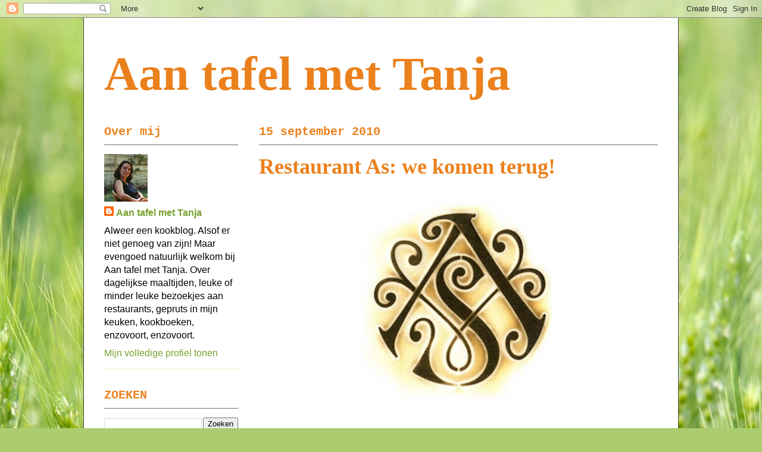

--- FILE ---
content_type: text/html; charset=UTF-8
request_url: http://aantafelmettanja.blogspot.com/2010/09/restaurant-as-we-komen-terug.html
body_size: 16538
content:
<!DOCTYPE html>
<html class='v2' dir='ltr' lang='nl'>
<head>
<link href='https://www.blogger.com/static/v1/widgets/335934321-css_bundle_v2.css' rel='stylesheet' type='text/css'/>
<meta content='width=1100' name='viewport'/>
<meta content='text/html; charset=UTF-8' http-equiv='Content-Type'/>
<meta content='blogger' name='generator'/>
<link href='http://aantafelmettanja.blogspot.com/favicon.ico' rel='icon' type='image/x-icon'/>
<link href='http://aantafelmettanja.blogspot.com/2010/09/restaurant-as-we-komen-terug.html' rel='canonical'/>
<link rel="alternate" type="application/atom+xml" title="Aan tafel met Tanja - Atom" href="http://aantafelmettanja.blogspot.com/feeds/posts/default" />
<link rel="alternate" type="application/rss+xml" title="Aan tafel met Tanja - RSS" href="http://aantafelmettanja.blogspot.com/feeds/posts/default?alt=rss" />
<link rel="service.post" type="application/atom+xml" title="Aan tafel met Tanja - Atom" href="https://www.blogger.com/feeds/5248916174207275702/posts/default" />

<link rel="alternate" type="application/atom+xml" title="Aan tafel met Tanja - Atom" href="http://aantafelmettanja.blogspot.com/feeds/8040943933798221877/comments/default" />
<!--Can't find substitution for tag [blog.ieCssRetrofitLinks]-->
<link href='https://blogger.googleusercontent.com/img/b/R29vZ2xl/AVvXsEjPuZYeTLzCCuqYotlwIgmOQ4mgAOwchOKttAtcnj0v190eDePChYubiUaB2kYy_dIlTkCXdSfSyVYyxk55I6NYhsXoVpwXiC445yvePPB39ZhnyPtAwoPkM1AGZ8Gsbvb5DrR29oEpaqlY/s400/62040468047a8526b2631e.jpg' rel='image_src'/>
<meta content='http://aantafelmettanja.blogspot.com/2010/09/restaurant-as-we-komen-terug.html' property='og:url'/>
<meta content='Restaurant As: we komen terug!' property='og:title'/>
<meta content='Een van de bijzondere eetlocaties tussen de ‘binnenringse stad’ Amsterdam en de (half) verrezen ZuidAs, is Restaurant As waar men biologisch...' property='og:description'/>
<meta content='https://blogger.googleusercontent.com/img/b/R29vZ2xl/AVvXsEjPuZYeTLzCCuqYotlwIgmOQ4mgAOwchOKttAtcnj0v190eDePChYubiUaB2kYy_dIlTkCXdSfSyVYyxk55I6NYhsXoVpwXiC445yvePPB39ZhnyPtAwoPkM1AGZ8Gsbvb5DrR29oEpaqlY/w1200-h630-p-k-no-nu/62040468047a8526b2631e.jpg' property='og:image'/>
<title>Aan tafel met Tanja: Restaurant As: we komen terug!</title>
<style id='page-skin-1' type='text/css'><!--
/*
-----------------------------------------------
Blogger Template Style
Name:     Ethereal
Designer: Jason Morrow
URL:      jasonmorrow.etsy.com
----------------------------------------------- */
/* Content
----------------------------------------------- */
body {
font: normal normal 16px Arial, Tahoma, Helvetica, FreeSans, sans-serif;;
color: #000000;
background: #abcd6f url(http://themes.googleusercontent.com/image?id=1Chj_ye7BsJe4QabnXKJQuhK_LeNly4bySlgKgmDjAgChHUvZW1v1C0LKoAFBqdYE6g6L) no-repeat fixed top center /* Credit: TommyIX (http://www.istockphoto.com/googleimages.php?id=11751797&platform=blogger) */;
}
html body .content-outer {
min-width: 0;
max-width: 100%;
width: 100%;
}
a:link {
text-decoration: none;
color: #78a12d;
}
a:visited {
text-decoration: none;
color: #78a12d;
}
a:hover {
text-decoration: underline;
color: #78a12d;
}
.main-inner {
padding-top: 15px;
}
.body-fauxcolumn-outer {
background: transparent none repeat-x scroll top center;
}
.content-fauxcolumns .fauxcolumn-inner {
background: #ffffff url(http://www.blogblog.com/1kt/ethereal/white-fade.png) repeat-x scroll top left;
border-left: 1px solid #444444;
border-right: 1px solid #444444;
}
/* Flexible Background
----------------------------------------------- */
.content-fauxcolumn-outer .fauxborder-left {
width: 100%;
padding-left: 0;
margin-left: -0;
background-color: transparent;
background-image: none;
background-repeat: no-repeat;
background-position: left top;
}
.content-fauxcolumn-outer .fauxborder-right {
margin-right: -0;
width: 0;
background-color: transparent;
background-image: none;
background-repeat: no-repeat;
background-position: right top;
}
/* Columns
----------------------------------------------- */
.content-inner {
padding: 0;
}
/* Header
----------------------------------------------- */
.header-inner {
padding: 27px 0 3px;
}
.header-inner .section {
margin: 0 35px;
}
.Header h1 {
font: normal bold 80px Georgia, Utopia, 'Palatino Linotype', Palatino, serif;
color: #eb811d;
}
.Header h1 a {
color: #eb811d;
}
.Header .description {
font-size: 115%;
color: #783f04;
}
.header-inner .Header .titlewrapper,
.header-inner .Header .descriptionwrapper {
padding-left: 0;
padding-right: 0;
margin-bottom: 0;
}
/* Tabs
----------------------------------------------- */
.tabs-outer {
position: relative;
background: transparent;
}
.tabs-cap-top, .tabs-cap-bottom {
position: absolute;
width: 100%;
}
.tabs-cap-bottom {
bottom: 0;
}
.tabs-inner {
padding: 0;
}
.tabs-inner .section {
margin: 0 35px;
}
*+html body .tabs-inner .widget li {
padding: 1px;
}
.PageList {
border-bottom: 1px solid #dffac4;
}
.tabs-inner .widget li.selected a,
.tabs-inner .widget li a:hover {
position: relative;
-moz-border-radius-topleft: 5px;
-moz-border-radius-topright: 5px;
-webkit-border-top-left-radius: 5px;
-webkit-border-top-right-radius: 5px;
-goog-ms-border-top-left-radius: 5px;
-goog-ms-border-top-right-radius: 5px;
border-top-left-radius: 5px;
border-top-right-radius: 5px;
background: #c0ff53 none ;
color: #ffffff;
}
.tabs-inner .widget li a {
display: inline-block;
margin: 0;
margin-right: 1px;
padding: .65em 1.5em;
font: normal normal 16px Arial, Tahoma, Helvetica, FreeSans, sans-serif;
color: #6d6d6d;
background-color: #dffac4;
-moz-border-radius-topleft: 5px;
-moz-border-radius-topright: 5px;
-webkit-border-top-left-radius: 5px;
-webkit-border-top-right-radius: 5px;
-goog-ms-border-top-left-radius: 5px;
-goog-ms-border-top-right-radius: 5px;
border-top-left-radius: 5px;
border-top-right-radius: 5px;
}
/* Headings
----------------------------------------------- */
h2 {
font: normal bold 20px 'Courier New', Courier, FreeMono, monospace;
color: #eb811d;
}
/* Widgets
----------------------------------------------- */
.main-inner .column-left-inner {
padding: 0 0 0 20px;
}
.main-inner .column-left-inner .section {
margin-right: 0;
}
.main-inner .column-right-inner {
padding: 0 20px 0 0;
}
.main-inner .column-right-inner .section {
margin-left: 0;
}
.main-inner .section {
padding: 0;
}
.main-inner .widget {
padding: 0 0 15px;
margin: 20px 0;
border-bottom: 1px solid #dffac4;
}
.main-inner .widget h2 {
margin: 0;
padding: .6em 0 .5em;
}
.footer-inner .widget h2 {
padding: 0 0 .4em;
}
.main-inner .widget h2 + div, .footer-inner .widget h2 + div {
padding-top: 15px;
}
.main-inner .widget .widget-content {
margin: 0;
padding: 15px 0 0;
}
.main-inner .widget ul, .main-inner .widget #ArchiveList ul.flat {
margin: -15px -15px -15px;
padding: 0;
list-style: none;
}
.main-inner .sidebar .widget h2 {
border-bottom: 1px solid #6d6d6d;
}
.main-inner .widget #ArchiveList {
margin: -15px 0 0;
}
.main-inner .widget ul li, .main-inner .widget #ArchiveList ul.flat li {
padding: .5em 15px;
text-indent: 0;
}
.main-inner .widget #ArchiveList ul li {
padding-top: .25em;
padding-bottom: .25em;
}
.main-inner .widget ul li:first-child, .main-inner .widget #ArchiveList ul.flat li:first-child {
border-top: none;
}
.main-inner .widget ul li:last-child, .main-inner .widget #ArchiveList ul.flat li:last-child {
border-bottom: none;
}
.main-inner .widget .post-body ul {
padding: 0 2.5em;
margin: .5em 0;
list-style: disc;
}
.main-inner .widget .post-body ul li {
padding: 0.25em 0;
margin-bottom: .25em;
color: #000000;
border: none;
}
.footer-inner .widget ul {
padding: 0;
list-style: none;
}
.widget .zippy {
color: #6d6d6d;
}
/* Posts
----------------------------------------------- */
.main.section {
margin: 0 20px;
}
body .main-inner .Blog {
padding: 0;
background-color: transparent;
border: none;
}
.main-inner .widget h2.date-header {
border-bottom: 1px solid #6d6d6d;
}
.date-outer {
position: relative;
margin: 15px 0 20px;
}
.date-outer:first-child {
margin-top: 0;
}
.date-posts {
clear: both;
}
.post-outer, .inline-ad {
border-bottom: 1px solid #dffac4;
padding: 30px 0;
}
.post-outer {
padding-bottom: 10px;
}
.post-outer:first-child {
padding-top: 0;
border-top: none;
}
.post-outer:last-child, .inline-ad:last-child {
border-bottom: none;
}
.post-body img {
padding: 8px;
}
h3.post-title, h4 {
font: normal bold 36px Georgia, Utopia, 'Palatino Linotype', Palatino, serif;
color: #eb811d;
}
h3.post-title a {
font: normal bold 36px Georgia, Utopia, 'Palatino Linotype', Palatino, serif;
color: #eb811d;
text-decoration: none;
}
h3.post-title a:hover {
color: #78a12d;
text-decoration: underline;
}
.post-header {
margin: 0 0 1.5em;
}
.post-body {
line-height: 1.4;
}
.post-footer {
margin: 1.5em 0 0;
}
#blog-pager {
padding: 15px;
}
.blog-feeds, .post-feeds {
margin: 1em 0;
text-align: center;
}
.post-outer .comments {
margin-top: 2em;
}
/* Comments
----------------------------------------------- */
.comments .comments-content .icon.blog-author {
background-repeat: no-repeat;
background-image: url([data-uri]);
}
.comments .comments-content .loadmore a {
background: #ffffff url(http://www.blogblog.com/1kt/ethereal/white-fade.png) repeat-x scroll top left;
}
.comments .comments-content .loadmore a {
border-top: 1px solid #6d6d6d;
border-bottom: 1px solid #6d6d6d;
}
.comments .comment-thread.inline-thread {
background: #ffffff url(http://www.blogblog.com/1kt/ethereal/white-fade.png) repeat-x scroll top left;
}
.comments .continue {
border-top: 2px solid #6d6d6d;
}
/* Footer
----------------------------------------------- */
.footer-inner {
padding: 30px 0;
overflow: hidden;
}
/* Mobile
----------------------------------------------- */
body.mobile  {
background-size: auto
}
.mobile .body-fauxcolumn-outer {
background: ;
}
.mobile .content-fauxcolumns .fauxcolumn-inner {
opacity: 0.75;
}
.mobile .content-fauxcolumn-outer .fauxborder-right {
margin-right: 0;
}
.mobile-link-button {
background-color: #c0ff53;
}
.mobile-link-button a:link, .mobile-link-button a:visited {
color: #ffffff;
}
.mobile-index-contents {
color: #444444;
}
.mobile .body-fauxcolumn-outer {
background-size: 100% auto;
}
.mobile .mobile-date-outer {
border-bottom: transparent;
}
.mobile .PageList {
border-bottom: none;
}
.mobile .tabs-inner .section {
margin: 0;
}
.mobile .tabs-inner .PageList .widget-content {
background: #c0ff53 none;
color: #ffffff;
}
.mobile .tabs-inner .PageList .widget-content .pagelist-arrow {
border-left: 1px solid #ffffff;
}
.mobile .footer-inner {
overflow: visible;
}
body.mobile .AdSense {
margin: 0 -10px;
}

--></style>
<style id='template-skin-1' type='text/css'><!--
body {
min-width: 1000px;
}
.content-outer, .content-fauxcolumn-outer, .region-inner {
min-width: 1000px;
max-width: 1000px;
_width: 1000px;
}
.main-inner .columns {
padding-left: 260px;
padding-right: 0px;
}
.main-inner .fauxcolumn-center-outer {
left: 260px;
right: 0px;
/* IE6 does not respect left and right together */
_width: expression(this.parentNode.offsetWidth -
parseInt("260px") -
parseInt("0px") + 'px');
}
.main-inner .fauxcolumn-left-outer {
width: 260px;
}
.main-inner .fauxcolumn-right-outer {
width: 0px;
}
.main-inner .column-left-outer {
width: 260px;
right: 100%;
margin-left: -260px;
}
.main-inner .column-right-outer {
width: 0px;
margin-right: -0px;
}
#layout {
min-width: 0;
}
#layout .content-outer {
min-width: 0;
width: 800px;
}
#layout .region-inner {
min-width: 0;
width: auto;
}
body#layout div.add_widget {
padding: 8px;
}
body#layout div.add_widget a {
margin-left: 32px;
}
--></style>
<style>
    body {background-image:url(http\:\/\/themes.googleusercontent.com\/image?id=1Chj_ye7BsJe4QabnXKJQuhK_LeNly4bySlgKgmDjAgChHUvZW1v1C0LKoAFBqdYE6g6L);}
    
@media (max-width: 200px) { body {background-image:url(http\:\/\/themes.googleusercontent.com\/image?id=1Chj_ye7BsJe4QabnXKJQuhK_LeNly4bySlgKgmDjAgChHUvZW1v1C0LKoAFBqdYE6g6L&options=w200);}}
@media (max-width: 400px) and (min-width: 201px) { body {background-image:url(http\:\/\/themes.googleusercontent.com\/image?id=1Chj_ye7BsJe4QabnXKJQuhK_LeNly4bySlgKgmDjAgChHUvZW1v1C0LKoAFBqdYE6g6L&options=w400);}}
@media (max-width: 800px) and (min-width: 401px) { body {background-image:url(http\:\/\/themes.googleusercontent.com\/image?id=1Chj_ye7BsJe4QabnXKJQuhK_LeNly4bySlgKgmDjAgChHUvZW1v1C0LKoAFBqdYE6g6L&options=w800);}}
@media (max-width: 1200px) and (min-width: 801px) { body {background-image:url(http\:\/\/themes.googleusercontent.com\/image?id=1Chj_ye7BsJe4QabnXKJQuhK_LeNly4bySlgKgmDjAgChHUvZW1v1C0LKoAFBqdYE6g6L&options=w1200);}}
/* Last tag covers anything over one higher than the previous max-size cap. */
@media (min-width: 1201px) { body {background-image:url(http\:\/\/themes.googleusercontent.com\/image?id=1Chj_ye7BsJe4QabnXKJQuhK_LeNly4bySlgKgmDjAgChHUvZW1v1C0LKoAFBqdYE6g6L&options=w1600);}}
  </style>
<link href='https://www.blogger.com/dyn-css/authorization.css?targetBlogID=5248916174207275702&amp;zx=e0818b6d-0a61-4286-ac5d-51d9b002ce1b' media='none' onload='if(media!=&#39;all&#39;)media=&#39;all&#39;' rel='stylesheet'/><noscript><link href='https://www.blogger.com/dyn-css/authorization.css?targetBlogID=5248916174207275702&amp;zx=e0818b6d-0a61-4286-ac5d-51d9b002ce1b' rel='stylesheet'/></noscript>
<meta name='google-adsense-platform-account' content='ca-host-pub-1556223355139109'/>
<meta name='google-adsense-platform-domain' content='blogspot.com'/>

</head>
<body class='loading variant-blossoms1Blue'>
<div class='navbar section' id='navbar' name='Navbar'><div class='widget Navbar' data-version='1' id='Navbar1'><script type="text/javascript">
    function setAttributeOnload(object, attribute, val) {
      if(window.addEventListener) {
        window.addEventListener('load',
          function(){ object[attribute] = val; }, false);
      } else {
        window.attachEvent('onload', function(){ object[attribute] = val; });
      }
    }
  </script>
<div id="navbar-iframe-container"></div>
<script type="text/javascript" src="https://apis.google.com/js/platform.js"></script>
<script type="text/javascript">
      gapi.load("gapi.iframes:gapi.iframes.style.bubble", function() {
        if (gapi.iframes && gapi.iframes.getContext) {
          gapi.iframes.getContext().openChild({
              url: 'https://www.blogger.com/navbar/5248916174207275702?po\x3d8040943933798221877\x26origin\x3dhttp://aantafelmettanja.blogspot.com',
              where: document.getElementById("navbar-iframe-container"),
              id: "navbar-iframe"
          });
        }
      });
    </script><script type="text/javascript">
(function() {
var script = document.createElement('script');
script.type = 'text/javascript';
script.src = '//pagead2.googlesyndication.com/pagead/js/google_top_exp.js';
var head = document.getElementsByTagName('head')[0];
if (head) {
head.appendChild(script);
}})();
</script>
</div></div>
<div class='body-fauxcolumns'>
<div class='fauxcolumn-outer body-fauxcolumn-outer'>
<div class='cap-top'>
<div class='cap-left'></div>
<div class='cap-right'></div>
</div>
<div class='fauxborder-left'>
<div class='fauxborder-right'></div>
<div class='fauxcolumn-inner'>
</div>
</div>
<div class='cap-bottom'>
<div class='cap-left'></div>
<div class='cap-right'></div>
</div>
</div>
</div>
<div class='content'>
<div class='content-fauxcolumns'>
<div class='fauxcolumn-outer content-fauxcolumn-outer'>
<div class='cap-top'>
<div class='cap-left'></div>
<div class='cap-right'></div>
</div>
<div class='fauxborder-left'>
<div class='fauxborder-right'></div>
<div class='fauxcolumn-inner'>
</div>
</div>
<div class='cap-bottom'>
<div class='cap-left'></div>
<div class='cap-right'></div>
</div>
</div>
</div>
<div class='content-outer'>
<div class='content-cap-top cap-top'>
<div class='cap-left'></div>
<div class='cap-right'></div>
</div>
<div class='fauxborder-left content-fauxborder-left'>
<div class='fauxborder-right content-fauxborder-right'></div>
<div class='content-inner'>
<header>
<div class='header-outer'>
<div class='header-cap-top cap-top'>
<div class='cap-left'></div>
<div class='cap-right'></div>
</div>
<div class='fauxborder-left header-fauxborder-left'>
<div class='fauxborder-right header-fauxborder-right'></div>
<div class='region-inner header-inner'>
<div class='header section' id='header' name='Koptekst'><div class='widget Header' data-version='1' id='Header1'>
<div id='header-inner'>
<div class='titlewrapper'>
<h1 class='title'>
<a href='http://aantafelmettanja.blogspot.com/'>
Aan tafel met Tanja
</a>
</h1>
</div>
<div class='descriptionwrapper'>
<p class='description'><span>
</span></p>
</div>
</div>
</div></div>
</div>
</div>
<div class='header-cap-bottom cap-bottom'>
<div class='cap-left'></div>
<div class='cap-right'></div>
</div>
</div>
</header>
<div class='tabs-outer'>
<div class='tabs-cap-top cap-top'>
<div class='cap-left'></div>
<div class='cap-right'></div>
</div>
<div class='fauxborder-left tabs-fauxborder-left'>
<div class='fauxborder-right tabs-fauxborder-right'></div>
<div class='region-inner tabs-inner'>
<div class='tabs no-items section' id='crosscol' name='Alle kolommen'></div>
<div class='tabs no-items section' id='crosscol-overflow' name='Cross-Column 2'></div>
</div>
</div>
<div class='tabs-cap-bottom cap-bottom'>
<div class='cap-left'></div>
<div class='cap-right'></div>
</div>
</div>
<div class='main-outer'>
<div class='main-cap-top cap-top'>
<div class='cap-left'></div>
<div class='cap-right'></div>
</div>
<div class='fauxborder-left main-fauxborder-left'>
<div class='fauxborder-right main-fauxborder-right'></div>
<div class='region-inner main-inner'>
<div class='columns fauxcolumns'>
<div class='fauxcolumn-outer fauxcolumn-center-outer'>
<div class='cap-top'>
<div class='cap-left'></div>
<div class='cap-right'></div>
</div>
<div class='fauxborder-left'>
<div class='fauxborder-right'></div>
<div class='fauxcolumn-inner'>
</div>
</div>
<div class='cap-bottom'>
<div class='cap-left'></div>
<div class='cap-right'></div>
</div>
</div>
<div class='fauxcolumn-outer fauxcolumn-left-outer'>
<div class='cap-top'>
<div class='cap-left'></div>
<div class='cap-right'></div>
</div>
<div class='fauxborder-left'>
<div class='fauxborder-right'></div>
<div class='fauxcolumn-inner'>
</div>
</div>
<div class='cap-bottom'>
<div class='cap-left'></div>
<div class='cap-right'></div>
</div>
</div>
<div class='fauxcolumn-outer fauxcolumn-right-outer'>
<div class='cap-top'>
<div class='cap-left'></div>
<div class='cap-right'></div>
</div>
<div class='fauxborder-left'>
<div class='fauxborder-right'></div>
<div class='fauxcolumn-inner'>
</div>
</div>
<div class='cap-bottom'>
<div class='cap-left'></div>
<div class='cap-right'></div>
</div>
</div>
<!-- corrects IE6 width calculation -->
<div class='columns-inner'>
<div class='column-center-outer'>
<div class='column-center-inner'>
<div class='main section' id='main' name='Algemeen'><div class='widget Blog' data-version='1' id='Blog1'>
<div class='blog-posts hfeed'>

          <div class="date-outer">
        
<h2 class='date-header'><span>15 september 2010</span></h2>

          <div class="date-posts">
        
<div class='post-outer'>
<div class='post hentry uncustomized-post-template' itemprop='blogPost' itemscope='itemscope' itemtype='http://schema.org/BlogPosting'>
<meta content='https://blogger.googleusercontent.com/img/b/R29vZ2xl/AVvXsEjPuZYeTLzCCuqYotlwIgmOQ4mgAOwchOKttAtcnj0v190eDePChYubiUaB2kYy_dIlTkCXdSfSyVYyxk55I6NYhsXoVpwXiC445yvePPB39ZhnyPtAwoPkM1AGZ8Gsbvb5DrR29oEpaqlY/s400/62040468047a8526b2631e.jpg' itemprop='image_url'/>
<meta content='5248916174207275702' itemprop='blogId'/>
<meta content='8040943933798221877' itemprop='postId'/>
<a name='8040943933798221877'></a>
<h3 class='post-title entry-title' itemprop='name'>
Restaurant As: we komen terug!
</h3>
<div class='post-header'>
<div class='post-header-line-1'></div>
</div>
<div class='post-body entry-content' id='post-body-8040943933798221877' itemprop='description articleBody'>
<a href="https://blogger.googleusercontent.com/img/b/R29vZ2xl/AVvXsEjPuZYeTLzCCuqYotlwIgmOQ4mgAOwchOKttAtcnj0v190eDePChYubiUaB2kYy_dIlTkCXdSfSyVYyxk55I6NYhsXoVpwXiC445yvePPB39ZhnyPtAwoPkM1AGZ8Gsbvb5DrR29oEpaqlY/s1600/62040468047a8526b2631e.jpg" onblur="try {parent.deselectBloggerImageGracefully();} catch(e) {}"><img alt="" border="0" id="BLOGGER_PHOTO_ID_5517050682526235746" src="https://blogger.googleusercontent.com/img/b/R29vZ2xl/AVvXsEjPuZYeTLzCCuqYotlwIgmOQ4mgAOwchOKttAtcnj0v190eDePChYubiUaB2kYy_dIlTkCXdSfSyVYyxk55I6NYhsXoVpwXiC445yvePPB39ZhnyPtAwoPkM1AGZ8Gsbvb5DrR29oEpaqlY/s400/62040468047a8526b2631e.jpg" style="display:block; margin:0px auto 10px; text-align:center;cursor:pointer; cursor:hand;width: 350px; height: 350px;" /></a><br /><div style="text-align: justify;">Een van de bijzondere eetlocaties tussen de &#8216;binnenringse stad&#8217; Amsterdam en de (half) verrezen ZuidAs, is Restaurant As waar men biologisch, streek- en seizoensgebonden kookt. De ietwat merkwaardige locatie is de kapel van het naast gelegen St. Nicolaasklooster, pal aan het Beatrixpark. Het klooster is een saai naoorlogs product maar de kapel heeft zeker iets bijzonders en is nu hip en robuust ingericht. Zondagavond trokken we in bijzonder gezelschap van twee hondjes door het park richting As.</div><div style="text-align: justify;"><br /></div><div style="text-align: justify;">We hadden vooraf er geen notie van dat zondag een luie dag voor de kok is: geen meergangenmenu maar als keuze enkele gerechten. We komen overigens nog terug voor het meergangenmenu. Alhoewel een beperkte kaart (keuze uit twee voorgerechten en voorts: mosselen, pizza, pasta en dessert), hebben we werkelijk genoten. Hier wordt zonder poespas gekookt.</div><div style="text-align: justify;"><br /></div><div style="text-align: justify;">We kozen unaniem het voorgerecht van drie soorten bieten met ricotta en nootjes, afgemaakt met wat kruidige slasoorten en dressing. Dit was al een feestje op zich. Daarna hebben we van alles wat gekozen om samen te delen. Een pan heerlijke mosselen, 1 homemade pizza waar menig Italiaan nog een voorbeeld aan mag nemen en het meest verrassend voor mij: linguine met citroen, knoflook, reepjes gezouten en langzaam gegaarde kabeljauw met veel kruiden. Overheerlijk. De Italiaanse huiswijn die we erbij dronken is betaalbaar en erg lekker. Als dessert namen we én een kaasplankje (van Abraham Kef) én de vijgentaart.</div><div style="text-align: justify;"><br /></div><div style="text-align: justify;">Na vijf uur tafelen waren we per persoon &#8364; 55,-- kwijt en dat vond ik eigenlijk een tamelijk laag bedrag voor wat we genuttigd hadden. De bediening was ook helemaal in orde en dus mag de conclusie worden getrokken dat ik hier beslist vaker ga komen. </div><div style="text-align: justify;"><br /></div><div style="text-align: justify;">Op de <a href="http://www.restaurantas.nl/">website</a> staan de zondagse hoofdgerechten, inclusief het recept en bereiding. Dus voor wie thuis het genuttigde gerecht na wil maken ... .</div><div style="text-align: justify;"><br /></div><div style="text-align: justify;">Restaurant As</div><div style="text-align: justify;">Prinses Irenestraat 19</div><div style="text-align: justify;">1077 WT Amsterdam</div><div style="text-align: justify;">020 &#8211; 6440100</div><div style="text-align: justify;">info@restaurantas.nl</div><div style="text-align: justify;"><br /></div><div style="text-align: justify;">Copyright beeld: Restaurant As</div><div style="text-align: justify;"><br /></div>
<div style='clear: both;'></div>
</div>
<div class='post-footer'>
<div class='post-footer-line post-footer-line-1'>
<span class='post-author vcard'>
Gepost door
<span class='fn' itemprop='author' itemscope='itemscope' itemtype='http://schema.org/Person'>
<meta content='https://www.blogger.com/profile/14866859374590393905' itemprop='url'/>
<a class='g-profile' href='https://www.blogger.com/profile/14866859374590393905' rel='author' title='author profile'>
<span itemprop='name'>Aan tafel met Tanja</span>
</a>
</span>
</span>
<span class='post-timestamp'>
op
<meta content='http://aantafelmettanja.blogspot.com/2010/09/restaurant-as-we-komen-terug.html' itemprop='url'/>
<a class='timestamp-link' href='http://aantafelmettanja.blogspot.com/2010/09/restaurant-as-we-komen-terug.html' rel='bookmark' title='permanent link'><abbr class='published' itemprop='datePublished' title='2010-09-15T10:10:00+02:00'>15.9.10</abbr></a>
</span>
<span class='post-comment-link'>
</span>
<span class='post-icons'>
<span class='item-action'>
<a href='https://www.blogger.com/email-post/5248916174207275702/8040943933798221877' title='Post e-mailen'>
<img alt='' class='icon-action' height='13' src='https://resources.blogblog.com/img/icon18_email.gif' width='18'/>
</a>
</span>
<span class='item-control blog-admin pid-1065030552'>
<a href='https://www.blogger.com/post-edit.g?blogID=5248916174207275702&postID=8040943933798221877&from=pencil' title='Post bewerken'>
<img alt='' class='icon-action' height='18' src='https://resources.blogblog.com/img/icon18_edit_allbkg.gif' width='18'/>
</a>
</span>
</span>
<div class='post-share-buttons goog-inline-block'>
<a class='goog-inline-block share-button sb-email' href='https://www.blogger.com/share-post.g?blogID=5248916174207275702&postID=8040943933798221877&target=email' target='_blank' title='Dit e-mailen
'><span class='share-button-link-text'>Dit e-mailen
</span></a><a class='goog-inline-block share-button sb-blog' href='https://www.blogger.com/share-post.g?blogID=5248916174207275702&postID=8040943933798221877&target=blog' onclick='window.open(this.href, "_blank", "height=270,width=475"); return false;' target='_blank' title='Dit bloggen!'><span class='share-button-link-text'>Dit bloggen!</span></a><a class='goog-inline-block share-button sb-twitter' href='https://www.blogger.com/share-post.g?blogID=5248916174207275702&postID=8040943933798221877&target=twitter' target='_blank' title='Delen via X'><span class='share-button-link-text'>Delen via X</span></a><a class='goog-inline-block share-button sb-facebook' href='https://www.blogger.com/share-post.g?blogID=5248916174207275702&postID=8040943933798221877&target=facebook' onclick='window.open(this.href, "_blank", "height=430,width=640"); return false;' target='_blank' title='Delen op Facebook'><span class='share-button-link-text'>Delen op Facebook</span></a><a class='goog-inline-block share-button sb-pinterest' href='https://www.blogger.com/share-post.g?blogID=5248916174207275702&postID=8040943933798221877&target=pinterest' target='_blank' title='Delen op Pinterest'><span class='share-button-link-text'>Delen op Pinterest</span></a>
</div>
</div>
<div class='post-footer-line post-footer-line-2'>
<span class='post-labels'>
Labels:
<a href='http://aantafelmettanja.blogspot.com/search/label/Restaurants' rel='tag'>Restaurants</a>
</span>
</div>
<div class='post-footer-line post-footer-line-3'>
<span class='post-location'>
</span>
</div>
</div>
</div>
<div class='comments' id='comments'>
<a name='comments'></a>
<h4>2 opmerkingen:</h4>
<div id='Blog1_comments-block-wrapper'>
<dl class='avatar-comment-indent' id='comments-block'>
<dt class='comment-author ' id='c9111428593261014375'>
<a name='c9111428593261014375'></a>
<div class="avatar-image-container avatar-stock"><span dir="ltr"><a href="http://www.restaurantrecensies.web-log.nl" target="" rel="nofollow" onclick=""><img src="//resources.blogblog.com/img/blank.gif" width="35" height="35" alt="" title="Carla">

</a></span></div>
<a href='http://www.restaurantrecensies.web-log.nl' rel='nofollow'>Carla</a>
zei
</dt>
<dd class='comment-body' id='Blog1_cmt-9111428593261014375'>
<p>
Mooie recepten zeg! En een mooie website ook. Om te onthouden dus. Die hondjes intrigeren me....
</p>
</dd>
<dd class='comment-footer'>
<span class='comment-timestamp'>
<a href='http://aantafelmettanja.blogspot.com/2010/09/restaurant-as-we-komen-terug.html?showComment=1284539129635#c9111428593261014375' title='comment permalink'>
15 september, 2010
</a>
<span class='item-control blog-admin pid-706530182'>
<a class='comment-delete' href='https://www.blogger.com/comment/delete/5248916174207275702/9111428593261014375' title='Reactie verwijderen'>
<img src='https://resources.blogblog.com/img/icon_delete13.gif'/>
</a>
</span>
</span>
</dd>
<dt class='comment-author blog-author' id='c6696174529334137844'>
<a name='c6696174529334137844'></a>
<div class="avatar-image-container vcard"><span dir="ltr"><a href="https://www.blogger.com/profile/14866859374590393905" target="" rel="nofollow" onclick="" class="avatar-hovercard" id="av-6696174529334137844-14866859374590393905"><img src="https://resources.blogblog.com/img/blank.gif" width="35" height="35" class="delayLoad" style="display: none;" longdesc="//blogger.googleusercontent.com/img/b/R29vZ2xl/AVvXsEi8WutTci38hBPK3MPP73ahVVhblFrCMYwimM9k25jicGw-0vtyqjrCVJ5o5RcCQp4eOSYpdPsf_lVWrEVO5-NMG4OHgS-eh7Lp55Eyb3WQa31bgabEQ5CTRE8-PR1nLXs/s45-c/Frankrijk%2C+zomer+2003.jpg" alt="" title="Aan tafel met Tanja">

<noscript><img src="//blogger.googleusercontent.com/img/b/R29vZ2xl/AVvXsEi8WutTci38hBPK3MPP73ahVVhblFrCMYwimM9k25jicGw-0vtyqjrCVJ5o5RcCQp4eOSYpdPsf_lVWrEVO5-NMG4OHgS-eh7Lp55Eyb3WQa31bgabEQ5CTRE8-PR1nLXs/s45-c/Frankrijk%2C+zomer+2003.jpg" width="35" height="35" class="photo" alt=""></noscript></a></span></div>
<a href='https://www.blogger.com/profile/14866859374590393905' rel='nofollow'>Aan tafel met Tanja</a>
zei
</dt>
<dd class='comment-body' id='Blog1_cmt-6696174529334137844'>
<p>
Ja zeg, die hondjes, twee vrouwtjes:<br /><br />numero 1: Funky van Iris en Rob (beagle)<br />numero 2: Luca van Bart (vuilnisbakje uit Portugal en een nogal versierderig koppie waar iedereen meteen verliefd op wordt).<br /><br />Ze waren die avond enorm braaf en lief
</p>
</dd>
<dd class='comment-footer'>
<span class='comment-timestamp'>
<a href='http://aantafelmettanja.blogspot.com/2010/09/restaurant-as-we-komen-terug.html?showComment=1284539335022#c6696174529334137844' title='comment permalink'>
15 september, 2010
</a>
<span class='item-control blog-admin pid-1065030552'>
<a class='comment-delete' href='https://www.blogger.com/comment/delete/5248916174207275702/6696174529334137844' title='Reactie verwijderen'>
<img src='https://resources.blogblog.com/img/icon_delete13.gif'/>
</a>
</span>
</span>
</dd>
</dl>
</div>
<p class='comment-footer'>
<a href='https://www.blogger.com/comment/fullpage/post/5248916174207275702/8040943933798221877' onclick=''>Een reactie posten</a>
</p>
</div>
</div>

        </div></div>
      
</div>
<div class='blog-pager' id='blog-pager'>
<span id='blog-pager-newer-link'>
<a class='blog-pager-newer-link' href='http://aantafelmettanja.blogspot.com/2010/09/gemberbier.html' id='Blog1_blog-pager-newer-link' title='Nieuwere post'>Nieuwere post</a>
</span>
<span id='blog-pager-older-link'>
<a class='blog-pager-older-link' href='http://aantafelmettanja.blogspot.com/2010/09/ritja-ritja-uit-boekoe-kita.html' id='Blog1_blog-pager-older-link' title='Oudere post'>Oudere post</a>
</span>
<a class='home-link' href='http://aantafelmettanja.blogspot.com/'>Homepage</a>
</div>
<div class='clear'></div>
<div class='post-feeds'>
<div class='feed-links'>
Abonneren op:
<a class='feed-link' href='http://aantafelmettanja.blogspot.com/feeds/8040943933798221877/comments/default' target='_blank' type='application/atom+xml'>Reacties posten (Atom)</a>
</div>
</div>
</div></div>
</div>
</div>
<div class='column-left-outer'>
<div class='column-left-inner'>
<aside>
<div class='sidebar section' id='sidebar-left-1'><div class='widget Profile' data-version='1' id='Profile1'>
<h2>Over mij</h2>
<div class='widget-content'>
<a href='https://www.blogger.com/profile/14866859374590393905'><img alt='Mijn foto' class='profile-img' height='80' src='//blogger.googleusercontent.com/img/b/R29vZ2xl/AVvXsEi8WutTci38hBPK3MPP73ahVVhblFrCMYwimM9k25jicGw-0vtyqjrCVJ5o5RcCQp4eOSYpdPsf_lVWrEVO5-NMG4OHgS-eh7Lp55Eyb3WQa31bgabEQ5CTRE8-PR1nLXs/s220/Frankrijk%2C+zomer+2003.jpg' width='73'/></a>
<dl class='profile-datablock'>
<dt class='profile-data'>
<a class='profile-name-link g-profile' href='https://www.blogger.com/profile/14866859374590393905' rel='author' style='background-image: url(//www.blogger.com/img/logo-16.png);'>
Aan tafel met Tanja
</a>
</dt>
<dd class='profile-data'>
</dd>
<dd class='profile-textblock'>Alweer een kookblog. Alsof er niet genoeg van zijn! Maar evengoed natuurlijk welkom bij Aan tafel met Tanja. Over dagelijkse maaltijden, leuke of minder leuke bezoekjes aan restaurants, gepruts in mijn keuken, kookboeken, enzovoort, enzovoort.</dd>
</dl>
<a class='profile-link' href='https://www.blogger.com/profile/14866859374590393905' rel='author'>Mijn volledige profiel tonen</a>
<div class='clear'></div>
</div>
</div><div class='widget BlogSearch' data-version='1' id='BlogSearch1'>
<h2 class='title'>ZOEKEN</h2>
<div class='widget-content'>
<div id='BlogSearch1_form'>
<form action='http://aantafelmettanja.blogspot.com/search' class='gsc-search-box' target='_top'>
<table cellpadding='0' cellspacing='0' class='gsc-search-box'>
<tbody>
<tr>
<td class='gsc-input'>
<input autocomplete='off' class='gsc-input' name='q' size='10' title='search' type='text' value=''/>
</td>
<td class='gsc-search-button'>
<input class='gsc-search-button' title='search' type='submit' value='Zoeken'/>
</td>
</tr>
</tbody>
</table>
</form>
</div>
</div>
<div class='clear'></div>
</div><div class='widget Followers' data-version='1' id='Followers1'>
<h2 class='title'>VOLGERS</h2>
<div class='widget-content'>
<div id='Followers1-wrapper'>
<div style='margin-right:2px;'>
<div><script type="text/javascript" src="https://apis.google.com/js/platform.js"></script>
<div id="followers-iframe-container"></div>
<script type="text/javascript">
    window.followersIframe = null;
    function followersIframeOpen(url) {
      gapi.load("gapi.iframes", function() {
        if (gapi.iframes && gapi.iframes.getContext) {
          window.followersIframe = gapi.iframes.getContext().openChild({
            url: url,
            where: document.getElementById("followers-iframe-container"),
            messageHandlersFilter: gapi.iframes.CROSS_ORIGIN_IFRAMES_FILTER,
            messageHandlers: {
              '_ready': function(obj) {
                window.followersIframe.getIframeEl().height = obj.height;
              },
              'reset': function() {
                window.followersIframe.close();
                followersIframeOpen("https://www.blogger.com/followers/frame/5248916174207275702?colors\x3dCgt0cmFuc3BhcmVudBILdHJhbnNwYXJlbnQaByMwMDAwMDAiByM3OGExMmQqByNmZmZmZmYyByNlYjgxMWQ6ByMwMDAwMDBCByM3OGExMmRKByM2ZDZkNmRSByM3OGExMmRaC3RyYW5zcGFyZW50\x26pageSize\x3d21\x26hl\x3dnl\x26origin\x3dhttp://aantafelmettanja.blogspot.com");
              },
              'open': function(url) {
                window.followersIframe.close();
                followersIframeOpen(url);
              }
            }
          });
        }
      });
    }
    followersIframeOpen("https://www.blogger.com/followers/frame/5248916174207275702?colors\x3dCgt0cmFuc3BhcmVudBILdHJhbnNwYXJlbnQaByMwMDAwMDAiByM3OGExMmQqByNmZmZmZmYyByNlYjgxMWQ6ByMwMDAwMDBCByM3OGExMmRKByM2ZDZkNmRSByM3OGExMmRaC3RyYW5zcGFyZW50\x26pageSize\x3d21\x26hl\x3dnl\x26origin\x3dhttp://aantafelmettanja.blogspot.com");
  </script></div>
</div>
</div>
<div class='clear'></div>
</div>
</div><div class='widget Label' data-version='1' id='Label1'>
<h2>INDEX</h2>
<div class='widget-content cloud-label-widget-content'>
<span class='label-size label-size-3'>
<a dir='ltr' href='http://aantafelmettanja.blogspot.com/search/label/%28hartige%29%20Taarten'>(hartige) Taarten</a>
</span>
<span class='label-size label-size-2'>
<a dir='ltr' href='http://aantafelmettanja.blogspot.com/search/label/Aan%20tafel%20bij%20een%20ander'>Aan tafel bij een ander</a>
</span>
<span class='label-size label-size-3'>
<a dir='ltr' href='http://aantafelmettanja.blogspot.com/search/label/Aardappelen'>Aardappelen</a>
</span>
<span class='label-size label-size-3'>
<a dir='ltr' href='http://aantafelmettanja.blogspot.com/search/label/Aziatische%20keuken'>Aziatische keuken</a>
</span>
<span class='label-size label-size-3'>
<a dir='ltr' href='http://aantafelmettanja.blogspot.com/search/label/Bijgerechten'>Bijgerechten</a>
</span>
<span class='label-size label-size-3'>
<a dir='ltr' href='http://aantafelmettanja.blogspot.com/search/label/Borrelhapje%2FTapas'>Borrelhapje/Tapas</a>
</span>
<span class='label-size label-size-3'>
<a dir='ltr' href='http://aantafelmettanja.blogspot.com/search/label/Brood%2FKoekjes%2FGebak'>Brood/Koekjes/Gebak</a>
</span>
<span class='label-size label-size-2'>
<a dir='ltr' href='http://aantafelmettanja.blogspot.com/search/label/Conserveren'>Conserveren</a>
</span>
<span class='label-size label-size-1'>
<a dir='ltr' href='http://aantafelmettanja.blogspot.com/search/label/Drankjes'>Drankjes</a>
</span>
<span class='label-size label-size-3'>
<a dir='ltr' href='http://aantafelmettanja.blogspot.com/search/label/Experiment'>Experiment</a>
</span>
<span class='label-size label-size-3'>
<a dir='ltr' href='http://aantafelmettanja.blogspot.com/search/label/Franse%20keuken'>Franse keuken</a>
</span>
<span class='label-size label-size-2'>
<a dir='ltr' href='http://aantafelmettanja.blogspot.com/search/label/Fruit'>Fruit</a>
</span>
<span class='label-size label-size-3'>
<a dir='ltr' href='http://aantafelmettanja.blogspot.com/search/label/Gevogelte%20en%20Wild'>Gevogelte en Wild</a>
</span>
<span class='label-size label-size-4'>
<a dir='ltr' href='http://aantafelmettanja.blogspot.com/search/label/Groenten'>Groenten</a>
</span>
<span class='label-size label-size-2'>
<a dir='ltr' href='http://aantafelmettanja.blogspot.com/search/label/Hamvraag'>Hamvraag</a>
</span>
<span class='label-size label-size-4'>
<a dir='ltr' href='http://aantafelmettanja.blogspot.com/search/label/Hoofdgerechten'>Hoofdgerechten</a>
</span>
<span class='label-size label-size-3'>
<a dir='ltr' href='http://aantafelmettanja.blogspot.com/search/label/Italiaanse%20keuken'>Italiaanse keuken</a>
</span>
<span class='label-size label-size-4'>
<a dir='ltr' href='http://aantafelmettanja.blogspot.com/search/label/Kookboekenparade'>Kookboekenparade</a>
</span>
<span class='label-size label-size-2'>
<a dir='ltr' href='http://aantafelmettanja.blogspot.com/search/label/Lunchgerechten'>Lunchgerechten</a>
</span>
<span class='label-size label-size-2'>
<a dir='ltr' href='http://aantafelmettanja.blogspot.com/search/label/Nederlandse%20keuken'>Nederlandse keuken</a>
</span>
<span class='label-size label-size-2'>
<a dir='ltr' href='http://aantafelmettanja.blogspot.com/search/label/Ovenschotel'>Ovenschotel</a>
</span>
<span class='label-size label-size-4'>
<a dir='ltr' href='http://aantafelmettanja.blogspot.com/search/label/Overige%20berichten'>Overige berichten</a>
</span>
<span class='label-size label-size-3'>
<a dir='ltr' href='http://aantafelmettanja.blogspot.com/search/label/Pasta'>Pasta</a>
</span>
<span class='label-size label-size-3'>
<a dir='ltr' href='http://aantafelmettanja.blogspot.com/search/label/Restaurants'>Restaurants</a>
</span>
<span class='label-size label-size-2'>
<a dir='ltr' href='http://aantafelmettanja.blogspot.com/search/label/Rijst%20en%20peulvruchten'>Rijst en peulvruchten</a>
</span>
<span class='label-size label-size-2'>
<a dir='ltr' href='http://aantafelmettanja.blogspot.com/search/label/Rijsttafel'>Rijsttafel</a>
</span>
<span class='label-size label-size-3'>
<a dir='ltr' href='http://aantafelmettanja.blogspot.com/search/label/Salade'>Salade</a>
</span>
<span class='label-size label-size-3'>
<a dir='ltr' href='http://aantafelmettanja.blogspot.com/search/label/Sauzen%20en%20%20Dressings'>Sauzen en  Dressings</a>
</span>
<span class='label-size label-size-1'>
<a dir='ltr' href='http://aantafelmettanja.blogspot.com/search/label/Soep'>Soep</a>
</span>
<span class='label-size label-size-2'>
<a dir='ltr' href='http://aantafelmettanja.blogspot.com/search/label/Spitsuurkoken'>Spitsuurkoken</a>
</span>
<span class='label-size label-size-5'>
<a dir='ltr' href='http://aantafelmettanja.blogspot.com/search/label/Tanja%20Kookt'>Tanja Kookt</a>
</span>
<span class='label-size label-size-3'>
<a dir='ltr' href='http://aantafelmettanja.blogspot.com/search/label/Uitstapjes'>Uitstapjes</a>
</span>
<span class='label-size label-size-3'>
<a dir='ltr' href='http://aantafelmettanja.blogspot.com/search/label/Vegetarisch'>Vegetarisch</a>
</span>
<span class='label-size label-size-3'>
<a dir='ltr' href='http://aantafelmettanja.blogspot.com/search/label/Vers%20van%20het%20land'>Vers van het land</a>
</span>
<span class='label-size label-size-3'>
<a dir='ltr' href='http://aantafelmettanja.blogspot.com/search/label/Vis%20en%20co.'>Vis en co.</a>
</span>
<span class='label-size label-size-3'>
<a dir='ltr' href='http://aantafelmettanja.blogspot.com/search/label/Vlees'>Vlees</a>
</span>
<span class='label-size label-size-2'>
<a dir='ltr' href='http://aantafelmettanja.blogspot.com/search/label/Voorgerechten'>Voorgerechten</a>
</span>
<span class='label-size label-size-4'>
<a dir='ltr' href='http://aantafelmettanja.blogspot.com/search/label/Winkelkar'>Winkelkar</a>
</span>
<span class='label-size label-size-2'>
<a dir='ltr' href='http://aantafelmettanja.blogspot.com/search/label/Zuivel'>Zuivel</a>
</span>
<div class='clear'></div>
</div>
</div><div class='widget PopularPosts' data-version='1' id='PopularPosts1'>
<h2>POPULAIR</h2>
<div class='widget-content popular-posts'>
<ul>
<li>
<div class='item-thumbnail-only'>
<div class='item-thumbnail'>
<a href='http://aantafelmettanja.blogspot.com/2010/09/ritja-ritja-uit-boekoe-kita.html' target='_blank'>
<img alt='' border='0' src='https://blogger.googleusercontent.com/img/b/R29vZ2xl/AVvXsEj6Ho4nSK4GEZgfnxr0YcUL9kHv7vwsDmvCn1mVU0qh82QikIJ0ReWgHvUmUBAHEMckyAHAXMrM0eiF9jTgLHJvxSVy8_mUvf-B0ifngh4AFmU4y88EkqDA2E2UPbZWtcz61WqFDNR8wjxH/w72-h72-p-k-no-nu/IMG_2724.JPG'/>
</a>
</div>
<div class='item-title'><a href='http://aantafelmettanja.blogspot.com/2010/09/ritja-ritja-uit-boekoe-kita.html'>'Ritja ritja uit Boekoe kita'</a></div>
</div>
<div style='clear: both;'></div>
</li>
<li>
<div class='item-thumbnail-only'>
<div class='item-thumbnail'>
<a href='http://aantafelmettanja.blogspot.com/2010/11/cees-holtkamp-de-banketbakker.html' target='_blank'>
<img alt='' border='0' src='https://blogger.googleusercontent.com/img/b/R29vZ2xl/AVvXsEgmAgY-h3LU_OWtiJnKO72kQjE2uE0bVIEP456T6zlFbcaS2_MwntbjgDitOnjpOfH1fEy-y_uY5SQb7nslFAnY6B59wu9RjXKKh0D1hklNln8pwkbmmmFCTRAsr5QZyZL56kPRYTtGcQIv/w72-h72-p-k-no-nu/IMG_0612.JPG'/>
</a>
</div>
<div class='item-title'><a href='http://aantafelmettanja.blogspot.com/2010/11/cees-holtkamp-de-banketbakker.html'>Cees Holtkamp - De Banketbakker</a></div>
</div>
<div style='clear: both;'></div>
</li>
<li>
<div class='item-thumbnail-only'>
<div class='item-thumbnail'>
<a href='http://aantafelmettanja.blogspot.com/2008/12/ei-pocheren-voor-dummies.html' target='_blank'>
<img alt='' border='0' src='https://blogger.googleusercontent.com/img/b/R29vZ2xl/AVvXsEgK73oWau9QKT_O6ZSAEfKR_ErmQnxfRzGDMMwBEgwYkNrAslrXiFyXHlmb9GRAT0GrTzoGGbFG8t3T2G0bLCRJ-pmS7Qps-GAkAxbg5a38dkgnR4Rs8Amof0uFKVb-Rr5G6RpV2Wloefvz/w72-h72-p-k-no-nu/IMG_0725.JPG'/>
</a>
</div>
<div class='item-title'><a href='http://aantafelmettanja.blogspot.com/2008/12/ei-pocheren-voor-dummies.html'>Ei pocheren voor dummies</a></div>
</div>
<div style='clear: both;'></div>
</li>
<li>
<div class='item-thumbnail-only'>
<div class='item-thumbnail'>
<a href='http://aantafelmettanja.blogspot.com/2008/10/absolutely-jean-beddington.html' target='_blank'>
<img alt='' border='0' src='https://blogger.googleusercontent.com/img/b/R29vZ2xl/AVvXsEjtww46l3JAIIJuYGJG5uuP799CpFdU2o5uqcHD2x4c1b6UeJn9vPSNoXV9nK0_1f0bKUYDdUeXIPSVxmBkuH0Co_vAKamfCGrmeFm9j4_ER7OR6Y0P-AD6I281N0TKEbJzg8ujvHrbBV-B/w72-h72-p-k-no-nu/IMG_0346.JPG'/>
</a>
</div>
<div class='item-title'><a href='http://aantafelmettanja.blogspot.com/2008/10/absolutely-jean-beddington.html'>Absolutely Jean Beddington</a></div>
</div>
<div style='clear: both;'></div>
</li>
<li>
<div class='item-thumbnail-only'>
<div class='item-thumbnail'>
<a href='http://aantafelmettanja.blogspot.com/2011/03/turkse-pasta.html' target='_blank'>
<img alt='' border='0' src='https://blogger.googleusercontent.com/img/b/R29vZ2xl/AVvXsEhNTV_rFC_eJ8_0FDErxroIWsiHGqus6A9c60VbVqVZq1GlP_OkqmkFF9vt4usvbdDeWa9Xyk9aIqJ5SyKwDG10I2HhcI4G-b-NHYkBFo-e2VZdY-w40oYb-BvVMFCBeWh8GVOtAoZEP_f3/w72-h72-p-k-no-nu/IMG_3411.JPG'/>
</a>
</div>
<div class='item-title'><a href='http://aantafelmettanja.blogspot.com/2011/03/turkse-pasta.html'>Turkse pasta</a></div>
</div>
<div style='clear: both;'></div>
</li>
<li>
<div class='item-thumbnail-only'>
<div class='item-thumbnail'>
<a href='http://aantafelmettanja.blogspot.com/2009/11/spruitjes.html' target='_blank'>
<img alt='' border='0' src='https://blogger.googleusercontent.com/img/b/R29vZ2xl/AVvXsEis6ZQU81pKaic5SKRZx1Gph9IEnMS7fzn5t-0uUhSi_P4nmmdOUZ-0L3iugDbVMmg7fhuSemkbz-qWyqUhNOxrL8C9hWLfCE5v454U_AdzArAcaY_cCYHOBl8fN5XfQWrCkFx6lbEEL5qJ/w72-h72-p-k-no-nu/IMG_1817.JPG'/>
</a>
</div>
<div class='item-title'><a href='http://aantafelmettanja.blogspot.com/2009/11/spruitjes.html'>Spruitjes</a></div>
</div>
<div style='clear: both;'></div>
</li>
<li>
<div class='item-thumbnail-only'>
<div class='item-thumbnail'>
<a href='http://aantafelmettanja.blogspot.com/2010/08/pommes-de-terre-sarladaises.html' target='_blank'>
<img alt='' border='0' src='https://blogger.googleusercontent.com/img/b/R29vZ2xl/AVvXsEgfiSKVS012tgpyBOc7weAbLTZiu2vfA_3BMgyPwklyQKi2Vv86H2ANG43-lZMjfI4AaBSMZW4mHtiv-s0oAKNXNKCxKvnzLas6v8DV-TIjBKZY6v4IhYcP7X5ARuj6egUhCE0Ur275ssfw/w72-h72-p-k-no-nu/IMG_2625.JPG'/>
</a>
</div>
<div class='item-title'><a href='http://aantafelmettanja.blogspot.com/2010/08/pommes-de-terre-sarladaises.html'>Pommes de terre sarladaises</a></div>
</div>
<div style='clear: both;'></div>
</li>
<li>
<div class='item-thumbnail-only'>
<div class='item-thumbnail'>
<a href='http://aantafelmettanja.blogspot.com/2010/01/rauwmelkse-roomboter.html' target='_blank'>
<img alt='' border='0' src='https://blogger.googleusercontent.com/img/b/R29vZ2xl/AVvXsEj8VjY_st9kv98QMoey1nmxrBZAHRHUl8t7cIypgrpDq86vloPobynwVoZsmX-n-igweBpQ7pm7zwn5jH4ge5_1fjg_HhQavrN7OYjeKXql-IHMlirBSYcxAbEdqewDNyOAtN6iqFHdOPLM/w72-h72-p-k-no-nu/IMG_2059.JPG'/>
</a>
</div>
<div class='item-title'><a href='http://aantafelmettanja.blogspot.com/2010/01/rauwmelkse-roomboter.html'>Rauwmelkse roomboter</a></div>
</div>
<div style='clear: both;'></div>
</li>
<li>
<div class='item-thumbnail-only'>
<div class='item-thumbnail'>
<a href='http://aantafelmettanja.blogspot.com/2010/08/cipolline-agrodolce.html' target='_blank'>
<img alt='' border='0' src='https://blogger.googleusercontent.com/img/b/R29vZ2xl/AVvXsEhiwPf7rr8lG0PBBUoo9foM4TUG1Bmm_hAwy29cWvi3nde20M8YBP02oPLRwVFBNMjX5ThYfQwKJZgD3SLVdr46SX_Y7whq386rclhyp5i4g1JIK4QRN5o2nztNmNBa6SrJjK6Dw8CDNINe/w72-h72-p-k-no-nu/IMG_2615.JPG'/>
</a>
</div>
<div class='item-title'><a href='http://aantafelmettanja.blogspot.com/2010/08/cipolline-agrodolce.html'>Cipolline agrodolce</a></div>
</div>
<div style='clear: both;'></div>
</li>
<li>
<div class='item-thumbnail-only'>
<div class='item-thumbnail'>
<a href='http://aantafelmettanja.blogspot.com/2009/02/confit-van-kip.html' target='_blank'>
<img alt='' border='0' src='https://blogger.googleusercontent.com/img/b/R29vZ2xl/AVvXsEg7PKyiktSOe8FefBUy5LLWdVlPEp99Esj1Ly_G8Gj31ff1fj3PqTru9vwxP-1ZWeavPXZuuFhiFPbLeQMMXfYP6k1VnZ3IbKsM7dD0gSFL5kWXW03ZHV3Ah68_qyn8OUvaiKKvRxiibzKs/w72-h72-p-k-no-nu/IMG_0921.JPG'/>
</a>
</div>
<div class='item-title'><a href='http://aantafelmettanja.blogspot.com/2009/02/confit-van-kip.html'>Confit van kip</a></div>
</div>
<div style='clear: both;'></div>
</li>
</ul>
<div class='clear'></div>
</div>
</div><div class='widget BlogArchive' data-version='1' id='BlogArchive1'>
<h2>ARCHIEF</h2>
<div class='widget-content'>
<div id='ArchiveList'>
<div id='BlogArchive1_ArchiveList'>
<ul class='hierarchy'>
<li class='archivedate collapsed'>
<a class='toggle' href='javascript:void(0)'>
<span class='zippy'>

        &#9658;&#160;
      
</span>
</a>
<a class='post-count-link' href='http://aantafelmettanja.blogspot.com/2013/'>
2013
</a>
<span class='post-count' dir='ltr'>(1)</span>
<ul class='hierarchy'>
<li class='archivedate collapsed'>
<a class='toggle' href='javascript:void(0)'>
<span class='zippy'>

        &#9658;&#160;
      
</span>
</a>
<a class='post-count-link' href='http://aantafelmettanja.blogspot.com/2013/05/'>
mei
</a>
<span class='post-count' dir='ltr'>(1)</span>
</li>
</ul>
</li>
</ul>
<ul class='hierarchy'>
<li class='archivedate collapsed'>
<a class='toggle' href='javascript:void(0)'>
<span class='zippy'>

        &#9658;&#160;
      
</span>
</a>
<a class='post-count-link' href='http://aantafelmettanja.blogspot.com/2012/'>
2012
</a>
<span class='post-count' dir='ltr'>(12)</span>
<ul class='hierarchy'>
<li class='archivedate collapsed'>
<a class='toggle' href='javascript:void(0)'>
<span class='zippy'>

        &#9658;&#160;
      
</span>
</a>
<a class='post-count-link' href='http://aantafelmettanja.blogspot.com/2012/10/'>
oktober
</a>
<span class='post-count' dir='ltr'>(1)</span>
</li>
</ul>
<ul class='hierarchy'>
<li class='archivedate collapsed'>
<a class='toggle' href='javascript:void(0)'>
<span class='zippy'>

        &#9658;&#160;
      
</span>
</a>
<a class='post-count-link' href='http://aantafelmettanja.blogspot.com/2012/09/'>
september
</a>
<span class='post-count' dir='ltr'>(1)</span>
</li>
</ul>
<ul class='hierarchy'>
<li class='archivedate collapsed'>
<a class='toggle' href='javascript:void(0)'>
<span class='zippy'>

        &#9658;&#160;
      
</span>
</a>
<a class='post-count-link' href='http://aantafelmettanja.blogspot.com/2012/08/'>
augustus
</a>
<span class='post-count' dir='ltr'>(1)</span>
</li>
</ul>
<ul class='hierarchy'>
<li class='archivedate collapsed'>
<a class='toggle' href='javascript:void(0)'>
<span class='zippy'>

        &#9658;&#160;
      
</span>
</a>
<a class='post-count-link' href='http://aantafelmettanja.blogspot.com/2012/07/'>
juli
</a>
<span class='post-count' dir='ltr'>(1)</span>
</li>
</ul>
<ul class='hierarchy'>
<li class='archivedate collapsed'>
<a class='toggle' href='javascript:void(0)'>
<span class='zippy'>

        &#9658;&#160;
      
</span>
</a>
<a class='post-count-link' href='http://aantafelmettanja.blogspot.com/2012/06/'>
juni
</a>
<span class='post-count' dir='ltr'>(2)</span>
</li>
</ul>
<ul class='hierarchy'>
<li class='archivedate collapsed'>
<a class='toggle' href='javascript:void(0)'>
<span class='zippy'>

        &#9658;&#160;
      
</span>
</a>
<a class='post-count-link' href='http://aantafelmettanja.blogspot.com/2012/04/'>
april
</a>
<span class='post-count' dir='ltr'>(1)</span>
</li>
</ul>
<ul class='hierarchy'>
<li class='archivedate collapsed'>
<a class='toggle' href='javascript:void(0)'>
<span class='zippy'>

        &#9658;&#160;
      
</span>
</a>
<a class='post-count-link' href='http://aantafelmettanja.blogspot.com/2012/03/'>
maart
</a>
<span class='post-count' dir='ltr'>(2)</span>
</li>
</ul>
<ul class='hierarchy'>
<li class='archivedate collapsed'>
<a class='toggle' href='javascript:void(0)'>
<span class='zippy'>

        &#9658;&#160;
      
</span>
</a>
<a class='post-count-link' href='http://aantafelmettanja.blogspot.com/2012/01/'>
januari
</a>
<span class='post-count' dir='ltr'>(3)</span>
</li>
</ul>
</li>
</ul>
<ul class='hierarchy'>
<li class='archivedate collapsed'>
<a class='toggle' href='javascript:void(0)'>
<span class='zippy'>

        &#9658;&#160;
      
</span>
</a>
<a class='post-count-link' href='http://aantafelmettanja.blogspot.com/2011/'>
2011
</a>
<span class='post-count' dir='ltr'>(46)</span>
<ul class='hierarchy'>
<li class='archivedate collapsed'>
<a class='toggle' href='javascript:void(0)'>
<span class='zippy'>

        &#9658;&#160;
      
</span>
</a>
<a class='post-count-link' href='http://aantafelmettanja.blogspot.com/2011/12/'>
december
</a>
<span class='post-count' dir='ltr'>(6)</span>
</li>
</ul>
<ul class='hierarchy'>
<li class='archivedate collapsed'>
<a class='toggle' href='javascript:void(0)'>
<span class='zippy'>

        &#9658;&#160;
      
</span>
</a>
<a class='post-count-link' href='http://aantafelmettanja.blogspot.com/2011/11/'>
november
</a>
<span class='post-count' dir='ltr'>(4)</span>
</li>
</ul>
<ul class='hierarchy'>
<li class='archivedate collapsed'>
<a class='toggle' href='javascript:void(0)'>
<span class='zippy'>

        &#9658;&#160;
      
</span>
</a>
<a class='post-count-link' href='http://aantafelmettanja.blogspot.com/2011/10/'>
oktober
</a>
<span class='post-count' dir='ltr'>(4)</span>
</li>
</ul>
<ul class='hierarchy'>
<li class='archivedate collapsed'>
<a class='toggle' href='javascript:void(0)'>
<span class='zippy'>

        &#9658;&#160;
      
</span>
</a>
<a class='post-count-link' href='http://aantafelmettanja.blogspot.com/2011/09/'>
september
</a>
<span class='post-count' dir='ltr'>(2)</span>
</li>
</ul>
<ul class='hierarchy'>
<li class='archivedate collapsed'>
<a class='toggle' href='javascript:void(0)'>
<span class='zippy'>

        &#9658;&#160;
      
</span>
</a>
<a class='post-count-link' href='http://aantafelmettanja.blogspot.com/2011/08/'>
augustus
</a>
<span class='post-count' dir='ltr'>(5)</span>
</li>
</ul>
<ul class='hierarchy'>
<li class='archivedate collapsed'>
<a class='toggle' href='javascript:void(0)'>
<span class='zippy'>

        &#9658;&#160;
      
</span>
</a>
<a class='post-count-link' href='http://aantafelmettanja.blogspot.com/2011/07/'>
juli
</a>
<span class='post-count' dir='ltr'>(4)</span>
</li>
</ul>
<ul class='hierarchy'>
<li class='archivedate collapsed'>
<a class='toggle' href='javascript:void(0)'>
<span class='zippy'>

        &#9658;&#160;
      
</span>
</a>
<a class='post-count-link' href='http://aantafelmettanja.blogspot.com/2011/06/'>
juni
</a>
<span class='post-count' dir='ltr'>(2)</span>
</li>
</ul>
<ul class='hierarchy'>
<li class='archivedate collapsed'>
<a class='toggle' href='javascript:void(0)'>
<span class='zippy'>

        &#9658;&#160;
      
</span>
</a>
<a class='post-count-link' href='http://aantafelmettanja.blogspot.com/2011/05/'>
mei
</a>
<span class='post-count' dir='ltr'>(4)</span>
</li>
</ul>
<ul class='hierarchy'>
<li class='archivedate collapsed'>
<a class='toggle' href='javascript:void(0)'>
<span class='zippy'>

        &#9658;&#160;
      
</span>
</a>
<a class='post-count-link' href='http://aantafelmettanja.blogspot.com/2011/04/'>
april
</a>
<span class='post-count' dir='ltr'>(1)</span>
</li>
</ul>
<ul class='hierarchy'>
<li class='archivedate collapsed'>
<a class='toggle' href='javascript:void(0)'>
<span class='zippy'>

        &#9658;&#160;
      
</span>
</a>
<a class='post-count-link' href='http://aantafelmettanja.blogspot.com/2011/03/'>
maart
</a>
<span class='post-count' dir='ltr'>(7)</span>
</li>
</ul>
<ul class='hierarchy'>
<li class='archivedate collapsed'>
<a class='toggle' href='javascript:void(0)'>
<span class='zippy'>

        &#9658;&#160;
      
</span>
</a>
<a class='post-count-link' href='http://aantafelmettanja.blogspot.com/2011/02/'>
februari
</a>
<span class='post-count' dir='ltr'>(5)</span>
</li>
</ul>
<ul class='hierarchy'>
<li class='archivedate collapsed'>
<a class='toggle' href='javascript:void(0)'>
<span class='zippy'>

        &#9658;&#160;
      
</span>
</a>
<a class='post-count-link' href='http://aantafelmettanja.blogspot.com/2011/01/'>
januari
</a>
<span class='post-count' dir='ltr'>(2)</span>
</li>
</ul>
</li>
</ul>
<ul class='hierarchy'>
<li class='archivedate expanded'>
<a class='toggle' href='javascript:void(0)'>
<span class='zippy toggle-open'>

        &#9660;&#160;
      
</span>
</a>
<a class='post-count-link' href='http://aantafelmettanja.blogspot.com/2010/'>
2010
</a>
<span class='post-count' dir='ltr'>(61)</span>
<ul class='hierarchy'>
<li class='archivedate collapsed'>
<a class='toggle' href='javascript:void(0)'>
<span class='zippy'>

        &#9658;&#160;
      
</span>
</a>
<a class='post-count-link' href='http://aantafelmettanja.blogspot.com/2010/12/'>
december
</a>
<span class='post-count' dir='ltr'>(4)</span>
</li>
</ul>
<ul class='hierarchy'>
<li class='archivedate collapsed'>
<a class='toggle' href='javascript:void(0)'>
<span class='zippy'>

        &#9658;&#160;
      
</span>
</a>
<a class='post-count-link' href='http://aantafelmettanja.blogspot.com/2010/11/'>
november
</a>
<span class='post-count' dir='ltr'>(6)</span>
</li>
</ul>
<ul class='hierarchy'>
<li class='archivedate collapsed'>
<a class='toggle' href='javascript:void(0)'>
<span class='zippy'>

        &#9658;&#160;
      
</span>
</a>
<a class='post-count-link' href='http://aantafelmettanja.blogspot.com/2010/10/'>
oktober
</a>
<span class='post-count' dir='ltr'>(7)</span>
</li>
</ul>
<ul class='hierarchy'>
<li class='archivedate expanded'>
<a class='toggle' href='javascript:void(0)'>
<span class='zippy toggle-open'>

        &#9660;&#160;
      
</span>
</a>
<a class='post-count-link' href='http://aantafelmettanja.blogspot.com/2010/09/'>
september
</a>
<span class='post-count' dir='ltr'>(4)</span>
<ul class='posts'>
<li><a href='http://aantafelmettanja.blogspot.com/2010/09/duur-maisveldje.html'>Duur maisveldje</a></li>
<li><a href='http://aantafelmettanja.blogspot.com/2010/09/gemberbier.html'>Gemberbier</a></li>
<li><a href='http://aantafelmettanja.blogspot.com/2010/09/restaurant-as-we-komen-terug.html'>Restaurant As: we komen terug!</a></li>
<li><a href='http://aantafelmettanja.blogspot.com/2010/09/ritja-ritja-uit-boekoe-kita.html'>&#39;Ritja ritja uit Boekoe kita&#39;</a></li>
</ul>
</li>
</ul>
<ul class='hierarchy'>
<li class='archivedate collapsed'>
<a class='toggle' href='javascript:void(0)'>
<span class='zippy'>

        &#9658;&#160;
      
</span>
</a>
<a class='post-count-link' href='http://aantafelmettanja.blogspot.com/2010/08/'>
augustus
</a>
<span class='post-count' dir='ltr'>(4)</span>
</li>
</ul>
<ul class='hierarchy'>
<li class='archivedate collapsed'>
<a class='toggle' href='javascript:void(0)'>
<span class='zippy'>

        &#9658;&#160;
      
</span>
</a>
<a class='post-count-link' href='http://aantafelmettanja.blogspot.com/2010/07/'>
juli
</a>
<span class='post-count' dir='ltr'>(6)</span>
</li>
</ul>
<ul class='hierarchy'>
<li class='archivedate collapsed'>
<a class='toggle' href='javascript:void(0)'>
<span class='zippy'>

        &#9658;&#160;
      
</span>
</a>
<a class='post-count-link' href='http://aantafelmettanja.blogspot.com/2010/06/'>
juni
</a>
<span class='post-count' dir='ltr'>(2)</span>
</li>
</ul>
<ul class='hierarchy'>
<li class='archivedate collapsed'>
<a class='toggle' href='javascript:void(0)'>
<span class='zippy'>

        &#9658;&#160;
      
</span>
</a>
<a class='post-count-link' href='http://aantafelmettanja.blogspot.com/2010/05/'>
mei
</a>
<span class='post-count' dir='ltr'>(5)</span>
</li>
</ul>
<ul class='hierarchy'>
<li class='archivedate collapsed'>
<a class='toggle' href='javascript:void(0)'>
<span class='zippy'>

        &#9658;&#160;
      
</span>
</a>
<a class='post-count-link' href='http://aantafelmettanja.blogspot.com/2010/04/'>
april
</a>
<span class='post-count' dir='ltr'>(11)</span>
</li>
</ul>
<ul class='hierarchy'>
<li class='archivedate collapsed'>
<a class='toggle' href='javascript:void(0)'>
<span class='zippy'>

        &#9658;&#160;
      
</span>
</a>
<a class='post-count-link' href='http://aantafelmettanja.blogspot.com/2010/03/'>
maart
</a>
<span class='post-count' dir='ltr'>(5)</span>
</li>
</ul>
<ul class='hierarchy'>
<li class='archivedate collapsed'>
<a class='toggle' href='javascript:void(0)'>
<span class='zippy'>

        &#9658;&#160;
      
</span>
</a>
<a class='post-count-link' href='http://aantafelmettanja.blogspot.com/2010/02/'>
februari
</a>
<span class='post-count' dir='ltr'>(4)</span>
</li>
</ul>
<ul class='hierarchy'>
<li class='archivedate collapsed'>
<a class='toggle' href='javascript:void(0)'>
<span class='zippy'>

        &#9658;&#160;
      
</span>
</a>
<a class='post-count-link' href='http://aantafelmettanja.blogspot.com/2010/01/'>
januari
</a>
<span class='post-count' dir='ltr'>(3)</span>
</li>
</ul>
</li>
</ul>
<ul class='hierarchy'>
<li class='archivedate collapsed'>
<a class='toggle' href='javascript:void(0)'>
<span class='zippy'>

        &#9658;&#160;
      
</span>
</a>
<a class='post-count-link' href='http://aantafelmettanja.blogspot.com/2009/'>
2009
</a>
<span class='post-count' dir='ltr'>(52)</span>
<ul class='hierarchy'>
<li class='archivedate collapsed'>
<a class='toggle' href='javascript:void(0)'>
<span class='zippy'>

        &#9658;&#160;
      
</span>
</a>
<a class='post-count-link' href='http://aantafelmettanja.blogspot.com/2009/12/'>
december
</a>
<span class='post-count' dir='ltr'>(9)</span>
</li>
</ul>
<ul class='hierarchy'>
<li class='archivedate collapsed'>
<a class='toggle' href='javascript:void(0)'>
<span class='zippy'>

        &#9658;&#160;
      
</span>
</a>
<a class='post-count-link' href='http://aantafelmettanja.blogspot.com/2009/11/'>
november
</a>
<span class='post-count' dir='ltr'>(6)</span>
</li>
</ul>
<ul class='hierarchy'>
<li class='archivedate collapsed'>
<a class='toggle' href='javascript:void(0)'>
<span class='zippy'>

        &#9658;&#160;
      
</span>
</a>
<a class='post-count-link' href='http://aantafelmettanja.blogspot.com/2009/10/'>
oktober
</a>
<span class='post-count' dir='ltr'>(3)</span>
</li>
</ul>
<ul class='hierarchy'>
<li class='archivedate collapsed'>
<a class='toggle' href='javascript:void(0)'>
<span class='zippy'>

        &#9658;&#160;
      
</span>
</a>
<a class='post-count-link' href='http://aantafelmettanja.blogspot.com/2009/09/'>
september
</a>
<span class='post-count' dir='ltr'>(3)</span>
</li>
</ul>
<ul class='hierarchy'>
<li class='archivedate collapsed'>
<a class='toggle' href='javascript:void(0)'>
<span class='zippy'>

        &#9658;&#160;
      
</span>
</a>
<a class='post-count-link' href='http://aantafelmettanja.blogspot.com/2009/08/'>
augustus
</a>
<span class='post-count' dir='ltr'>(6)</span>
</li>
</ul>
<ul class='hierarchy'>
<li class='archivedate collapsed'>
<a class='toggle' href='javascript:void(0)'>
<span class='zippy'>

        &#9658;&#160;
      
</span>
</a>
<a class='post-count-link' href='http://aantafelmettanja.blogspot.com/2009/07/'>
juli
</a>
<span class='post-count' dir='ltr'>(5)</span>
</li>
</ul>
<ul class='hierarchy'>
<li class='archivedate collapsed'>
<a class='toggle' href='javascript:void(0)'>
<span class='zippy'>

        &#9658;&#160;
      
</span>
</a>
<a class='post-count-link' href='http://aantafelmettanja.blogspot.com/2009/06/'>
juni
</a>
<span class='post-count' dir='ltr'>(2)</span>
</li>
</ul>
<ul class='hierarchy'>
<li class='archivedate collapsed'>
<a class='toggle' href='javascript:void(0)'>
<span class='zippy'>

        &#9658;&#160;
      
</span>
</a>
<a class='post-count-link' href='http://aantafelmettanja.blogspot.com/2009/04/'>
april
</a>
<span class='post-count' dir='ltr'>(2)</span>
</li>
</ul>
<ul class='hierarchy'>
<li class='archivedate collapsed'>
<a class='toggle' href='javascript:void(0)'>
<span class='zippy'>

        &#9658;&#160;
      
</span>
</a>
<a class='post-count-link' href='http://aantafelmettanja.blogspot.com/2009/03/'>
maart
</a>
<span class='post-count' dir='ltr'>(3)</span>
</li>
</ul>
<ul class='hierarchy'>
<li class='archivedate collapsed'>
<a class='toggle' href='javascript:void(0)'>
<span class='zippy'>

        &#9658;&#160;
      
</span>
</a>
<a class='post-count-link' href='http://aantafelmettanja.blogspot.com/2009/02/'>
februari
</a>
<span class='post-count' dir='ltr'>(7)</span>
</li>
</ul>
<ul class='hierarchy'>
<li class='archivedate collapsed'>
<a class='toggle' href='javascript:void(0)'>
<span class='zippy'>

        &#9658;&#160;
      
</span>
</a>
<a class='post-count-link' href='http://aantafelmettanja.blogspot.com/2009/01/'>
januari
</a>
<span class='post-count' dir='ltr'>(6)</span>
</li>
</ul>
</li>
</ul>
<ul class='hierarchy'>
<li class='archivedate collapsed'>
<a class='toggle' href='javascript:void(0)'>
<span class='zippy'>

        &#9658;&#160;
      
</span>
</a>
<a class='post-count-link' href='http://aantafelmettanja.blogspot.com/2008/'>
2008
</a>
<span class='post-count' dir='ltr'>(53)</span>
<ul class='hierarchy'>
<li class='archivedate collapsed'>
<a class='toggle' href='javascript:void(0)'>
<span class='zippy'>

        &#9658;&#160;
      
</span>
</a>
<a class='post-count-link' href='http://aantafelmettanja.blogspot.com/2008/12/'>
december
</a>
<span class='post-count' dir='ltr'>(10)</span>
</li>
</ul>
<ul class='hierarchy'>
<li class='archivedate collapsed'>
<a class='toggle' href='javascript:void(0)'>
<span class='zippy'>

        &#9658;&#160;
      
</span>
</a>
<a class='post-count-link' href='http://aantafelmettanja.blogspot.com/2008/11/'>
november
</a>
<span class='post-count' dir='ltr'>(10)</span>
</li>
</ul>
<ul class='hierarchy'>
<li class='archivedate collapsed'>
<a class='toggle' href='javascript:void(0)'>
<span class='zippy'>

        &#9658;&#160;
      
</span>
</a>
<a class='post-count-link' href='http://aantafelmettanja.blogspot.com/2008/10/'>
oktober
</a>
<span class='post-count' dir='ltr'>(12)</span>
</li>
</ul>
<ul class='hierarchy'>
<li class='archivedate collapsed'>
<a class='toggle' href='javascript:void(0)'>
<span class='zippy'>

        &#9658;&#160;
      
</span>
</a>
<a class='post-count-link' href='http://aantafelmettanja.blogspot.com/2008/09/'>
september
</a>
<span class='post-count' dir='ltr'>(18)</span>
</li>
</ul>
<ul class='hierarchy'>
<li class='archivedate collapsed'>
<a class='toggle' href='javascript:void(0)'>
<span class='zippy'>

        &#9658;&#160;
      
</span>
</a>
<a class='post-count-link' href='http://aantafelmettanja.blogspot.com/2008/08/'>
augustus
</a>
<span class='post-count' dir='ltr'>(3)</span>
</li>
</ul>
</li>
</ul>
</div>
</div>
<div class='clear'></div>
</div>
</div><div class='widget BlogList' data-version='1' id='BlogList1'>
<h2 class='title'>(FOOD)BLOGS</h2>
<div class='widget-content'>
<div class='blog-list-container' id='BlogList1_container'>
<ul id='BlogList1_blogs'>
<li style='display: block;'>
<div class='blog-icon'>
</div>
<div class='blog-content'>
<div class='blog-title'>
<a href='https://www.foodlog.nl/' target='_blank'>
Foodlog</a>
</div>
<div class='item-content'>
</div>
</div>
<div style='clear: both;'></div>
</li>
<li style='display: block;'>
<div class='blog-icon'>
</div>
<div class='blog-content'>
<div class='blog-title'>
<a href='http://ermagwelweerwataf.blogspot.com/' target='_blank'>
Er mag wel weer wat af</a>
</div>
<div class='item-content'>
</div>
</div>
<div style='clear: both;'></div>
</li>
<li style='display: block;'>
<div class='blog-icon'>
</div>
<div class='blog-content'>
<div class='blog-title'>
<a href='https://www.culinette.nl/' target='_blank'>
Cornette's Culinaire Weblog</a>
</div>
<div class='item-content'>
</div>
</div>
<div style='clear: both;'></div>
</li>
<li style='display: block;'>
<div class='blog-icon'>
</div>
<div class='blog-content'>
<div class='blog-title'>
<a href='https://wateetons.com/' target='_blank'>
Wat eet ons</a>
</div>
<div class='item-content'>
</div>
</div>
<div style='clear: both;'></div>
</li>
<li style='display: block;'>
<div class='blog-icon'>
</div>
<div class='blog-content'>
<div class='blog-title'>
<a href='https://www.mrooijer.nl/blog' target='_blank'>
Mr. Ooijer blogt</a>
</div>
<div class='item-content'>
</div>
</div>
<div style='clear: both;'></div>
</li>
<li style='display: block;'>
<div class='blog-icon'>
</div>
<div class='blog-content'>
<div class='blog-title'>
<a href='https://www.aziatische-ingredienten.nl' target='_blank'>
Aziatische-ingrediënten.nl</a>
</div>
<div class='item-content'>
</div>
</div>
<div style='clear: both;'></div>
</li>
<li style='display: block;'>
<div class='blog-icon'>
</div>
<div class='blog-content'>
<div class='blog-title'>
<a href='https://uitdekeukenvanarden.blogspot.com/' target='_blank'>
Uit de keuken van Levine</a>
</div>
<div class='item-content'>
</div>
</div>
<div style='clear: both;'></div>
</li>
<li style='display: block;'>
<div class='blog-icon'>
</div>
<div class='blog-content'>
<div class='blog-title'>
<a href='https://ministerieetenendrinken.nl' target='_blank'>
Ministerie van Eten en Drinken</a>
</div>
<div class='item-content'>
</div>
</div>
<div style='clear: both;'></div>
</li>
<li style='display: block;'>
<div class='blog-icon'>
</div>
<div class='blog-content'>
<div class='blog-title'>
<a href='http://eetschrijven.blogspot.com/' target='_blank'>
Eetschrijven</a>
</div>
<div class='item-content'>
</div>
</div>
<div style='clear: both;'></div>
</li>
<li style='display: block;'>
<div class='blog-icon'>
</div>
<div class='blog-content'>
<div class='blog-title'>
<a href='http://carolinebrouwer.blogspot.com/' target='_blank'>
Carolines blog</a>
</div>
<div class='item-content'>
</div>
</div>
<div style='clear: both;'></div>
</li>
<li style='display: block;'>
<div class='blog-icon'>
</div>
<div class='blog-content'>
<div class='blog-title'>
<a href='https://myriamsditjesendatjes.blogspot.com/' target='_blank'>
Myriam's ditjes en datjes</a>
</div>
<div class='item-content'>
</div>
</div>
<div style='clear: both;'></div>
</li>
<li style='display: block;'>
<div class='blog-icon'>
</div>
<div class='blog-content'>
<div class='blog-title'>
<a href='http://lidysrecepten.blogspot.com/' target='_blank'>
Favoriete recepten uit de keuken van  'oma' Lidy</a>
</div>
<div class='item-content'>
</div>
</div>
<div style='clear: both;'></div>
</li>
<li style='display: block;'>
<div class='blog-icon'>
</div>
<div class='blog-content'>
<div class='blog-title'>
<a href='https://www.smaakmaakster.nl' target='_blank'>
Smaakmaakster</a>
</div>
<div class='item-content'>
</div>
</div>
<div style='clear: both;'></div>
</li>
<li style='display: block;'>
<div class='blog-icon'>
</div>
<div class='blog-content'>
<div class='blog-title'>
<a href='http://dailystuffandmore.blogspot.com/' target='_blank'>
Daily stuff and more..</a>
</div>
<div class='item-content'>
</div>
</div>
<div style='clear: both;'></div>
</li>
<li style='display: block;'>
<div class='blog-icon'>
</div>
<div class='blog-content'>
<div class='blog-title'>
<a href='https://cucinadelsole.typepad.com/cds/' target='_blank'>
La Cucina del Sole</a>
</div>
<div class='item-content'>
</div>
</div>
<div style='clear: both;'></div>
</li>
<li style='display: block;'>
<div class='blog-icon'>
</div>
<div class='blog-content'>
<div class='blog-title'>
<a href='http://www.harryindekeuken.nl/' target='_blank'>
Harry in de Keuken</a>
</div>
<div class='item-content'>
</div>
</div>
<div style='clear: both;'></div>
</li>
<li style='display: block;'>
<div class='blog-icon'>
</div>
<div class='blog-content'>
<div class='blog-title'>
<a href='http://beschuitmetaardbeien.blogspot.com/' target='_blank'>
Beschuit met aardbeien</a>
</div>
<div class='item-content'>
</div>
</div>
<div style='clear: both;'></div>
</li>
<li style='display: block;'>
<div class='blog-icon'>
</div>
<div class='blog-content'>
<div class='blog-title'>
<a href='http://www.eediete.nl' target='_blank'>
Edith's digitale keuken</a>
</div>
<div class='item-content'>
</div>
</div>
<div style='clear: both;'></div>
</li>
<li style='display: block;'>
<div class='blog-icon'>
</div>
<div class='blog-content'>
<div class='blog-title'>
<a href='http://hetfoodblogevent.blogspot.com/' target='_blank'>
Foodblog Event</a>
</div>
<div class='item-content'>
</div>
</div>
<div style='clear: both;'></div>
</li>
<li style='display: block;'>
<div class='blog-icon'>
</div>
<div class='blog-content'>
<div class='blog-title'>
<a href='https://spitwerk.wordpress.com' target='_blank'>
Spitwerk</a>
</div>
<div class='item-content'>
</div>
</div>
<div style='clear: both;'></div>
</li>
<li style='display: block;'>
<div class='blog-icon'>
</div>
<div class='blog-content'>
<div class='blog-title'>
<a href='https://kokrobin.wordpress.com' target='_blank'>
Kok Robin</a>
</div>
<div class='item-content'>
</div>
</div>
<div style='clear: both;'></div>
</li>
<li style='display: block;'>
<div class='blog-icon'>
</div>
<div class='blog-content'>
<div class='blog-title'>
<a href='http://tijmensuikerbiet.blogspot.com/' target='_blank'>
Tijm & Suikerbiet</a>
</div>
<div class='item-content'>
</div>
</div>
<div style='clear: both;'></div>
</li>
<li style='display: block;'>
<div class='blog-icon'>
</div>
<div class='blog-content'>
<div class='blog-title'>
<a href='http://taalkeuken.blogspot.com/' target='_blank'>
Taalkeuken</a>
</div>
<div class='item-content'>
</div>
</div>
<div style='clear: both;'></div>
</li>
<li style='display: block;'>
<div class='blog-icon'>
</div>
<div class='blog-content'>
<div class='blog-title'>
<a href='http://www.mevrouwgerritsen.nl' target='_blank'>
Mevrouw Gerritsen</a>
</div>
<div class='item-content'>
</div>
</div>
<div style='clear: both;'></div>
</li>
<li style='display: block;'>
<div class='blog-icon'>
</div>
<div class='blog-content'>
<div class='blog-title'>
<a href='http://restaurantrecensiesvancarla.blogspot.com/' target='_blank'>
Restaurantrecensies van Carla</a>
</div>
<div class='item-content'>
</div>
</div>
<div style='clear: both;'></div>
</li>
<li style='display: block;'>
<div class='blog-icon'>
</div>
<div class='blog-content'>
<div class='blog-title'>
<a href='https://bikkesement.wordpress.com' target='_blank'>
Bikkesement</a>
</div>
<div class='item-content'>
</div>
</div>
<div style='clear: both;'></div>
</li>
<li style='display: block;'>
<div class='blog-icon'>
</div>
<div class='blog-content'>
<div class='blog-title'>
<a href='http://klarykoopmans.blogspot.com/' target='_blank'>
Klary Koopmans</a>
</div>
<div class='item-content'>
</div>
</div>
<div style='clear: both;'></div>
</li>
<li style='display: block;'>
<div class='blog-icon'>
</div>
<div class='blog-content'>
<div class='blog-title'>
<a href='https://kattebelletje.wordpress.com' target='_blank'>
Kattebelletje</a>
</div>
<div class='item-content'>
</div>
</div>
<div style='clear: both;'></div>
</li>
<li style='display: block;'>
<div class='blog-icon'>
</div>
<div class='blog-content'>
<div class='blog-title'>
<a href='http://kvzkookblog.blogspot.com/' target='_blank'>
Excellent-eten.nl</a>
</div>
<div class='item-content'>
</div>
</div>
<div style='clear: both;'></div>
</li>
<li style='display: block;'>
<div class='blog-icon'>
</div>
<div class='blog-content'>
<div class='blog-title'>
<a href='http://dekookschriftenvanomabeathein.blogspot.com/' target='_blank'>
De kookschriften van oma Bea Thein</a>
</div>
<div class='item-content'>
</div>
</div>
<div style='clear: both;'></div>
</li>
<li style='display: block;'>
<div class='blog-icon'>
</div>
<div class='blog-content'>
<div class='blog-title'>
<a href='http://www.chriskras.eu/atom.xml' target='_blank'>
Chriskras</a>
</div>
<div class='item-content'>
</div>
</div>
<div style='clear: both;'></div>
</li>
</ul>
<div class='clear'></div>
</div>
</div>
</div></div>
<table border='0' cellpadding='0' cellspacing='0' class='section-columns columns-2'>
<tbody>
<tr>
<td class='first columns-cell'>
<div class='sidebar no-items section' id='sidebar-left-2-1'></div>
</td>
<td class='columns-cell'>
<div class='sidebar no-items section' id='sidebar-left-2-2'></div>
</td>
</tr>
</tbody>
</table>
<div class='sidebar section' id='sidebar-left-3'><div class='widget LinkList' data-version='1' id='LinkList1'>
<h2>INTERESSANT</h2>
<div class='widget-content'>
<ul>
<li><a href='http://www.abrahamkef.nl/'>Abraham Kef</a></li>
<li><a href='http://www.duikelman.nl/'>Firma Duikelman</a></li>
<li><a href='http://www.frankrijkoptafel.nl/nieuwewinkel/index.php?action=home&lang=NL'>Frankrijk op tafel</a></li>
<li><a href='http://www.grapedistrict.nl/'>Grapedistrict</a></li>
<li><a href='http://www.lefournil.nl/index.html'>Le Fournil de Sébastien</a></li>
<li><a href='http://www.lindenhoff.nl/particulieren/'>Lindenhoff Marché</a></li>
</ul>
<div class='clear'></div>
</div>
</div></div>
</aside>
</div>
</div>
<div class='column-right-outer'>
<div class='column-right-inner'>
<aside>
</aside>
</div>
</div>
</div>
<div style='clear: both'></div>
<!-- columns -->
</div>
<!-- main -->
</div>
</div>
<div class='main-cap-bottom cap-bottom'>
<div class='cap-left'></div>
<div class='cap-right'></div>
</div>
</div>
<footer>
<div class='footer-outer'>
<div class='footer-cap-top cap-top'>
<div class='cap-left'></div>
<div class='cap-right'></div>
</div>
<div class='fauxborder-left footer-fauxborder-left'>
<div class='fauxborder-right footer-fauxborder-right'></div>
<div class='region-inner footer-inner'>
<div class='foot no-items section' id='footer-1'></div>
<table border='0' cellpadding='0' cellspacing='0' class='section-columns columns-2'>
<tbody>
<tr>
<td class='first columns-cell'>
<div class='foot no-items section' id='footer-2-1'></div>
</td>
<td class='columns-cell'>
<div class='foot no-items section' id='footer-2-2'></div>
</td>
</tr>
</tbody>
</table>
<!-- outside of the include in order to lock Attribution widget -->
<div class='foot section' id='footer-3' name='Voettekst'><div class='widget Attribution' data-version='1' id='Attribution1'>
<div class='widget-content' style='text-align: center;'>
Aan tafel met Tanja Copyright &#9426; 2008-2013. Thema Luchtig. Thema-afbeeldingen van <a href='http://www.istockphoto.com/googleimages.php?id=11751797&platform=blogger&langregion=nl' target='_blank'>TommyIX</a>. Mogelijk gemaakt door <a href='https://www.blogger.com' target='_blank'>Blogger</a>.
</div>
<div class='clear'></div>
</div></div>
</div>
</div>
<div class='footer-cap-bottom cap-bottom'>
<div class='cap-left'></div>
<div class='cap-right'></div>
</div>
</div>
</footer>
<!-- content -->
</div>
</div>
<div class='content-cap-bottom cap-bottom'>
<div class='cap-left'></div>
<div class='cap-right'></div>
</div>
</div>
</div>
<script type='text/javascript'>
    window.setTimeout(function() {
        document.body.className = document.body.className.replace('loading', '');
      }, 10);
  </script>

<script type="text/javascript" src="https://www.blogger.com/static/v1/widgets/3845888474-widgets.js"></script>
<script type='text/javascript'>
window['__wavt'] = 'AOuZoY4uN254xijkCdptUR8VOBaz-9pcqQ:1768455279193';_WidgetManager._Init('//www.blogger.com/rearrange?blogID\x3d5248916174207275702','//aantafelmettanja.blogspot.com/2010/09/restaurant-as-we-komen-terug.html','5248916174207275702');
_WidgetManager._SetDataContext([{'name': 'blog', 'data': {'blogId': '5248916174207275702', 'title': 'Aan tafel met Tanja', 'url': 'http://aantafelmettanja.blogspot.com/2010/09/restaurant-as-we-komen-terug.html', 'canonicalUrl': 'http://aantafelmettanja.blogspot.com/2010/09/restaurant-as-we-komen-terug.html', 'homepageUrl': 'http://aantafelmettanja.blogspot.com/', 'searchUrl': 'http://aantafelmettanja.blogspot.com/search', 'canonicalHomepageUrl': 'http://aantafelmettanja.blogspot.com/', 'blogspotFaviconUrl': 'http://aantafelmettanja.blogspot.com/favicon.ico', 'bloggerUrl': 'https://www.blogger.com', 'hasCustomDomain': false, 'httpsEnabled': true, 'enabledCommentProfileImages': true, 'gPlusViewType': 'FILTERED_POSTMOD', 'adultContent': false, 'analyticsAccountNumber': '', 'encoding': 'UTF-8', 'locale': 'nl', 'localeUnderscoreDelimited': 'nl', 'languageDirection': 'ltr', 'isPrivate': false, 'isMobile': false, 'isMobileRequest': false, 'mobileClass': '', 'isPrivateBlog': false, 'isDynamicViewsAvailable': true, 'feedLinks': '\x3clink rel\x3d\x22alternate\x22 type\x3d\x22application/atom+xml\x22 title\x3d\x22Aan tafel met Tanja - Atom\x22 href\x3d\x22http://aantafelmettanja.blogspot.com/feeds/posts/default\x22 /\x3e\n\x3clink rel\x3d\x22alternate\x22 type\x3d\x22application/rss+xml\x22 title\x3d\x22Aan tafel met Tanja - RSS\x22 href\x3d\x22http://aantafelmettanja.blogspot.com/feeds/posts/default?alt\x3drss\x22 /\x3e\n\x3clink rel\x3d\x22service.post\x22 type\x3d\x22application/atom+xml\x22 title\x3d\x22Aan tafel met Tanja - Atom\x22 href\x3d\x22https://www.blogger.com/feeds/5248916174207275702/posts/default\x22 /\x3e\n\n\x3clink rel\x3d\x22alternate\x22 type\x3d\x22application/atom+xml\x22 title\x3d\x22Aan tafel met Tanja - Atom\x22 href\x3d\x22http://aantafelmettanja.blogspot.com/feeds/8040943933798221877/comments/default\x22 /\x3e\n', 'meTag': '', 'adsenseHostId': 'ca-host-pub-1556223355139109', 'adsenseHasAds': false, 'adsenseAutoAds': false, 'boqCommentIframeForm': true, 'loginRedirectParam': '', 'view': '', 'dynamicViewsCommentsSrc': '//www.blogblog.com/dynamicviews/4224c15c4e7c9321/js/comments.js', 'dynamicViewsScriptSrc': '//www.blogblog.com/dynamicviews/877a97a3d306fbc3', 'plusOneApiSrc': 'https://apis.google.com/js/platform.js', 'disableGComments': true, 'interstitialAccepted': false, 'sharing': {'platforms': [{'name': 'Link ophalen', 'key': 'link', 'shareMessage': 'Link ophalen', 'target': ''}, {'name': 'Facebook', 'key': 'facebook', 'shareMessage': 'Delen op Facebook', 'target': 'facebook'}, {'name': 'Dit bloggen!', 'key': 'blogThis', 'shareMessage': 'Dit bloggen!', 'target': 'blog'}, {'name': 'X', 'key': 'twitter', 'shareMessage': 'Delen op X', 'target': 'twitter'}, {'name': 'Pinterest', 'key': 'pinterest', 'shareMessage': 'Delen op Pinterest', 'target': 'pinterest'}, {'name': 'E-mail', 'key': 'email', 'shareMessage': 'E-mail', 'target': 'email'}], 'disableGooglePlus': true, 'googlePlusShareButtonWidth': 0, 'googlePlusBootstrap': '\x3cscript type\x3d\x22text/javascript\x22\x3ewindow.___gcfg \x3d {\x27lang\x27: \x27nl\x27};\x3c/script\x3e'}, 'hasCustomJumpLinkMessage': false, 'jumpLinkMessage': 'Meer lezen', 'pageType': 'item', 'postId': '8040943933798221877', 'postImageThumbnailUrl': 'https://blogger.googleusercontent.com/img/b/R29vZ2xl/AVvXsEjPuZYeTLzCCuqYotlwIgmOQ4mgAOwchOKttAtcnj0v190eDePChYubiUaB2kYy_dIlTkCXdSfSyVYyxk55I6NYhsXoVpwXiC445yvePPB39ZhnyPtAwoPkM1AGZ8Gsbvb5DrR29oEpaqlY/s72-c/62040468047a8526b2631e.jpg', 'postImageUrl': 'https://blogger.googleusercontent.com/img/b/R29vZ2xl/AVvXsEjPuZYeTLzCCuqYotlwIgmOQ4mgAOwchOKttAtcnj0v190eDePChYubiUaB2kYy_dIlTkCXdSfSyVYyxk55I6NYhsXoVpwXiC445yvePPB39ZhnyPtAwoPkM1AGZ8Gsbvb5DrR29oEpaqlY/s400/62040468047a8526b2631e.jpg', 'pageName': 'Restaurant As: we komen terug!', 'pageTitle': 'Aan tafel met Tanja: Restaurant As: we komen terug!'}}, {'name': 'features', 'data': {}}, {'name': 'messages', 'data': {'edit': 'Bewerken', 'linkCopiedToClipboard': 'Link naar klembord gekopieerd', 'ok': 'OK', 'postLink': 'Postlink'}}, {'name': 'template', 'data': {'name': 'Ethereal', 'localizedName': 'Luchtig', 'isResponsive': false, 'isAlternateRendering': false, 'isCustom': false, 'variant': 'blossoms1Blue', 'variantId': 'blossoms1Blue'}}, {'name': 'view', 'data': {'classic': {'name': 'classic', 'url': '?view\x3dclassic'}, 'flipcard': {'name': 'flipcard', 'url': '?view\x3dflipcard'}, 'magazine': {'name': 'magazine', 'url': '?view\x3dmagazine'}, 'mosaic': {'name': 'mosaic', 'url': '?view\x3dmosaic'}, 'sidebar': {'name': 'sidebar', 'url': '?view\x3dsidebar'}, 'snapshot': {'name': 'snapshot', 'url': '?view\x3dsnapshot'}, 'timeslide': {'name': 'timeslide', 'url': '?view\x3dtimeslide'}, 'isMobile': false, 'title': 'Restaurant As: we komen terug!', 'description': 'Een van de bijzondere eetlocaties tussen de \u2018binnenringse stad\u2019 Amsterdam en de (half) verrezen ZuidAs, is Restaurant As waar men biologisch...', 'featuredImage': 'https://blogger.googleusercontent.com/img/b/R29vZ2xl/AVvXsEjPuZYeTLzCCuqYotlwIgmOQ4mgAOwchOKttAtcnj0v190eDePChYubiUaB2kYy_dIlTkCXdSfSyVYyxk55I6NYhsXoVpwXiC445yvePPB39ZhnyPtAwoPkM1AGZ8Gsbvb5DrR29oEpaqlY/s400/62040468047a8526b2631e.jpg', 'url': 'http://aantafelmettanja.blogspot.com/2010/09/restaurant-as-we-komen-terug.html', 'type': 'item', 'isSingleItem': true, 'isMultipleItems': false, 'isError': false, 'isPage': false, 'isPost': true, 'isHomepage': false, 'isArchive': false, 'isLabelSearch': false, 'postId': 8040943933798221877}}]);
_WidgetManager._RegisterWidget('_NavbarView', new _WidgetInfo('Navbar1', 'navbar', document.getElementById('Navbar1'), {}, 'displayModeFull'));
_WidgetManager._RegisterWidget('_HeaderView', new _WidgetInfo('Header1', 'header', document.getElementById('Header1'), {}, 'displayModeFull'));
_WidgetManager._RegisterWidget('_BlogView', new _WidgetInfo('Blog1', 'main', document.getElementById('Blog1'), {'cmtInteractionsEnabled': false, 'lightboxEnabled': true, 'lightboxModuleUrl': 'https://www.blogger.com/static/v1/jsbin/454796539-lbx__nl.js', 'lightboxCssUrl': 'https://www.blogger.com/static/v1/v-css/828616780-lightbox_bundle.css'}, 'displayModeFull'));
_WidgetManager._RegisterWidget('_ProfileView', new _WidgetInfo('Profile1', 'sidebar-left-1', document.getElementById('Profile1'), {}, 'displayModeFull'));
_WidgetManager._RegisterWidget('_BlogSearchView', new _WidgetInfo('BlogSearch1', 'sidebar-left-1', document.getElementById('BlogSearch1'), {}, 'displayModeFull'));
_WidgetManager._RegisterWidget('_FollowersView', new _WidgetInfo('Followers1', 'sidebar-left-1', document.getElementById('Followers1'), {}, 'displayModeFull'));
_WidgetManager._RegisterWidget('_LabelView', new _WidgetInfo('Label1', 'sidebar-left-1', document.getElementById('Label1'), {}, 'displayModeFull'));
_WidgetManager._RegisterWidget('_PopularPostsView', new _WidgetInfo('PopularPosts1', 'sidebar-left-1', document.getElementById('PopularPosts1'), {}, 'displayModeFull'));
_WidgetManager._RegisterWidget('_BlogArchiveView', new _WidgetInfo('BlogArchive1', 'sidebar-left-1', document.getElementById('BlogArchive1'), {'languageDirection': 'ltr', 'loadingMessage': 'Laden\x26hellip;'}, 'displayModeFull'));
_WidgetManager._RegisterWidget('_BlogListView', new _WidgetInfo('BlogList1', 'sidebar-left-1', document.getElementById('BlogList1'), {'numItemsToShow': 0, 'totalItems': 31}, 'displayModeFull'));
_WidgetManager._RegisterWidget('_LinkListView', new _WidgetInfo('LinkList1', 'sidebar-left-3', document.getElementById('LinkList1'), {}, 'displayModeFull'));
_WidgetManager._RegisterWidget('_AttributionView', new _WidgetInfo('Attribution1', 'footer-3', document.getElementById('Attribution1'), {}, 'displayModeFull'));
</script>
</body>
</html>